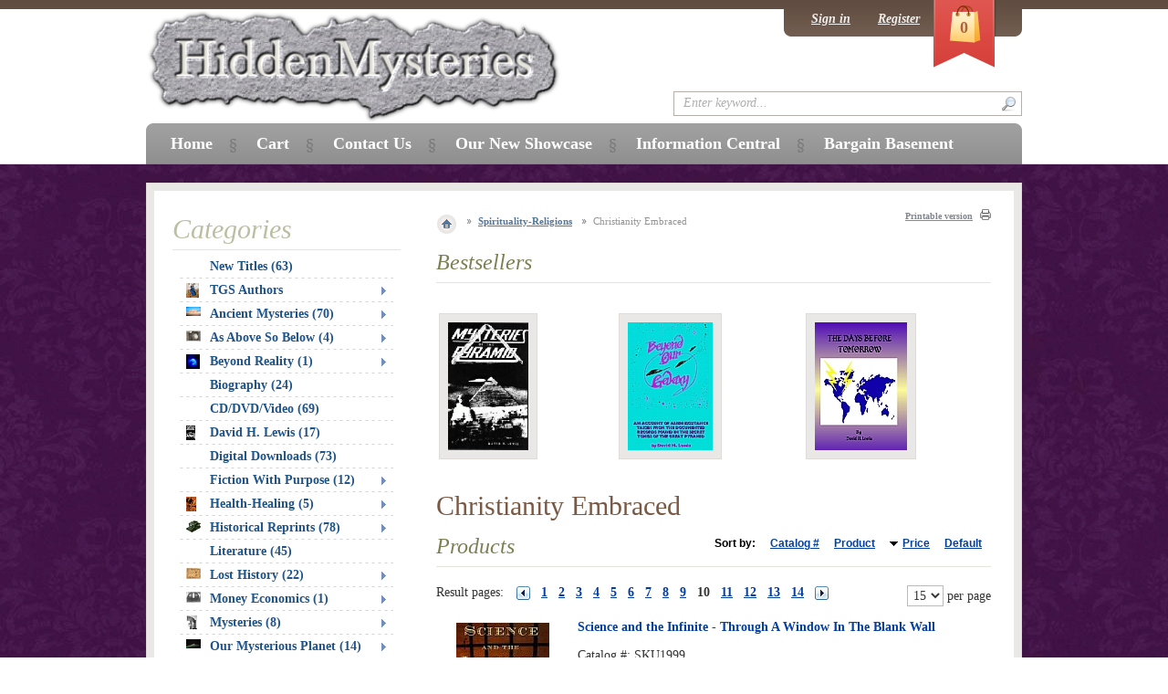

--- FILE ---
content_type: text/html; charset=UTF-8
request_url: http://www.hiddenmysteries.com/xcart/Christianity-Embraced.html?sort=price&sort_direction=1&page=10
body_size: 169839
content:
<?xml version="1.0" encoding="UTF-8"?>
<!DOCTYPE html PUBLIC "-//W3C//DTD XHTML 1.0 Transitional//EN" "http://www.w3.org/TR/xhtml1/DTD/xhtml1-transitional.dtd">

<html xmlns="http://www.w3.org/1999/xhtml" xmlns:g="http://base.google.com/ns/1.0" xmlns:og="http://ogp.me/ns#" xmlns:fb="http://ogp.me/ns/fb#">
<head>
  <title>HiddenMysteries Books</title>
  <meta http-equiv="Content-Type" content="text/html; charset=UTF-8" />
  <meta http-equiv="X-UA-Compatible" content="IE=8" />
  <meta http-equiv="Content-Script-Type" content="text/javascript" />
  <meta http-equiv="Content-Style-Type" content="text/css" />
  <meta http-equiv="Content-Language" content="en" />
  <meta name="description" content="Books and material for historians, conspiracy theorists, researchers, Biblical research, aliens, UFO, mysteries, spirituality, reprints" />
  <meta name="keywords" content="historians, conspiracy theorists, researchers, Biblical research, aliens, UFO, mysteries, spirituality, reprints" />



  


  


  








  













  







   

  







                    
                                
                                
                                
                                
                                
                                
                                
                                
                                
                                
                              
                                
                                
                                            
                                            
                                
                                
                                
                                
                                
                                
                                
                                
                                
                                
                                            
                        

  
  
      
  

<link rel="shortcut icon" type="image/png" href="http://www.hiddenmysteries.com/xcart/favicon.ico" />

  <link rel="canonical" href="http://www.hiddenmysteries.com/xcart/Christianity-Embraced.html" />
  <base href="http://www.hiddenmysteries.com/xcart/" />

  

  
      <script type="text/javascript" src="http://apis.google.com/js/plusone.js">
        {lang: 'en'}
    </script>
  
      <script type="text/javascript" id="facebook-jssdk" src="//connect.facebook.net/en_US/all.js"></script>
        
  
  

      
    
    
    
    

  


<link rel="stylesheet" type="text/css" href="http://www.hiddenmysteries.com/xcart/var/cache/_c247bea23289812a008b8a027c56637a.css" />
<script type="text/javascript" src="http://www.hiddenmysteries.com/xcart/var/cache/_cf6ad10434eed742e39310272e2f7b5a.js"></script></head>
<body class="fancycat-page-skin-icons fancycat-page-subskin-e ">
<div id="page-container">
  <div id="page-container2">
    <div id="content-container">
      <div id="content-container2">

                  <div id="fb-root"></div>
        
        <div id="center">
<div id="center-main">
    <!-- central space -->

    
              <table width="100%" cellpadding="0" cellspacing="0">
<tr>
  <td valign="top" align="left">
  <div id="location">
                        <a href="home.php" class="bread-crumb first-bread-crumb">&nbsp;</a>
                          <span></span>
                                <a href="http://www.hiddenmysteries.com/xcart/Spirituality-Religions.html" class="bread-crumb">Spirituality-Religions</a>
                          <span></span>
                                <font class="bread-crumb last-bread-crumb">Christianity Embraced</font>
                        </div>
  </td>
  <td width="130" valign="top" align="right">
    <div class="printable-bar">
    <a href="http://www.hiddenmysteries.com/xcart/Christianity-Embraced.html?printable=Y&amp;sort=price&amp;sort_direction=1&amp;page=10">Printable version</a>
  </div>
  </td>
</tr>
</table>
      
                            
      
                
      
      
      
        
    <div class="dialog">
      <div class="title">
      <h2>Bestsellers</h2>
          </div>
    <div class="content">
    


  <table cellspacing="3" class="products products-table simple-products-table width-100" summary="Products list">

    
      <tr class="highlight first last">

                  
            <td class="highlight first product-cell">
              <div class="image">
                <div class="image-wrapper">
		<div class="imgborder" style="width: 88px;" >
                <a href="http://www.hiddenmysteries.com/xcart/Mysteries-of-the-Pyramid.html" id="img_18012" rel="#img_18012_tooltip"><img src="http://www.hiddenmysteries.com/xcart/images/T/1a.jpg" width="88" height="140" alt="Mysteries of the Pyramid" /></a>
		</div>
                </div>
              </div>

                        
<span id="img_18012_tooltip" style="display:none;">
  		<b>Mysteries of the Pyramid</b><br />
		<br />
                                                                      <span class="price-value"><span class="currency">$18.95</span></span>
                                                            
</span>

            </td>

                            
            <td class="product-cell">
              <div class="image">
                <div class="image-wrapper">
		<div class="imgborder" style="width: 93px;" >
                <a href="http://www.hiddenmysteries.com/xcart/Beyond-Our-Galaxy.html" id="img_18014" rel="#img_18014_tooltip"><img src="http://www.hiddenmysteries.com/xcart/images/T/2.jpg" width="93" height="140" alt="Beyond Our Galaxy" /></a>
		</div>
                </div>
              </div>

                        
<span id="img_18014_tooltip" style="display:none;">
  		<b>Beyond Our Galaxy</b><br />
		<br />
                                                                      <span class="price-value"><span class="currency">$18.95</span></span>
                                                            
</span>

            </td>

                            
            <td class="highlight last product-cell">
              <div class="image">
                <div class="image-wrapper">
		<div class="imgborder" style="width: 101px;" >
                <a href="http://www.hiddenmysteries.com/xcart/Days-Before-Tommorrow.html" id="img_18020" rel="#img_18020_tooltip"><img src="http://www.hiddenmysteries.com/xcart/images/T/5.jpg" width="101" height="140" alt="Days Before Tommorrow" /></a>
		</div>
                </div>
              </div>

                        
<span id="img_18020_tooltip" style="display:none;">
  		<b>Days Before Tommorrow</b><br />
		<br />
                                                                      <span class="price-value"><span class="currency">$18.95</span></span>
                                                            
</span>

            </td>

                  
      </tr>

      
    
  </table>


  </div>
</div>


  
<h1>Christianity Embraced</h1>


  
  



    <div class="dialog products-dialog dialog-category-products-list list-dialog">
      <div class="title">
      <h2>Products</h2>
              <div class="sort-box">
                      
  
        
  <div class="search-sort-bar no-print">
  
    <strong class="search-sort-title">Sort by:</strong>

    
      <span class="search-sort-cell">
                  <a href="http://www.hiddenmysteries.com/xcart/Christianity-Embraced.html?page=10&amp;sort=productcode&amp;sort_direction=1" title="Sort by: Catalog #" class="search-sort-link">Catalog #</a>
              </span>

    
      <span class="search-sort-cell">
                  <a href="http://www.hiddenmysteries.com/xcart/Christianity-Embraced.html?page=10&amp;sort=title&amp;sort_direction=1" title="Sort by: Product" class="search-sort-link">Product</a>
              </span>

    
      <span class="search-sort-cell">
                  <a href="http://www.hiddenmysteries.com/xcart/Christianity-Embraced.html?page=10&amp;sort=price" title="Sort by: Price" class="search-sort-link down-direction">Price</a>
              </span>

    
      <span class="search-sort-cell">
                  <a href="http://www.hiddenmysteries.com/xcart/Christianity-Embraced.html?page=10&amp;sort_direction=1" title="Sort by: Default" class="search-sort-link">Default</a>
              </span>

    
  
  </div>

                  </div>
          </div>
    <div class="content">
    <ul class="simple-list-left width-100">
<li class="item-left">

  <div class="nav-pages">
    <!-- max_pages: 15 -->
    <span class="nav-pages-title">Result pages:</span>

    <a class="left-arrow right-delimiter" href="http://www.hiddenmysteries.com/xcart/Christianity-Embraced.html?sort=price&amp;sort_direction=1&amp;page=9"><img src="/xcart/skin/common_files/images/spacer.gif" alt="Previous page" /></a><a class="nav-page right-delimiter" href="http://www.hiddenmysteries.com/xcart/Christianity-Embraced.html?sort=price&amp;sort_direction=1" title="Page #1">1</a><a class="nav-page right-delimiter" href="http://www.hiddenmysteries.com/xcart/Christianity-Embraced.html?sort=price&amp;sort_direction=1&amp;page=2" title="Page #2">2</a><a class="nav-page right-delimiter" href="http://www.hiddenmysteries.com/xcart/Christianity-Embraced.html?sort=price&amp;sort_direction=1&amp;page=3" title="Page #3">3</a><a class="nav-page right-delimiter" href="http://www.hiddenmysteries.com/xcart/Christianity-Embraced.html?sort=price&amp;sort_direction=1&amp;page=4" title="Page #4">4</a><a class="nav-page right-delimiter" href="http://www.hiddenmysteries.com/xcart/Christianity-Embraced.html?sort=price&amp;sort_direction=1&amp;page=5" title="Page #5">5</a><a class="nav-page right-delimiter" href="http://www.hiddenmysteries.com/xcart/Christianity-Embraced.html?sort=price&amp;sort_direction=1&amp;page=6" title="Page #6">6</a><a class="nav-page right-delimiter" href="http://www.hiddenmysteries.com/xcart/Christianity-Embraced.html?sort=price&amp;sort_direction=1&amp;page=7" title="Page #7">7</a><a class="nav-page right-delimiter" href="http://www.hiddenmysteries.com/xcart/Christianity-Embraced.html?sort=price&amp;sort_direction=1&amp;page=8" title="Page #8">8</a><a class="nav-page right-delimiter" href="http://www.hiddenmysteries.com/xcart/Christianity-Embraced.html?sort=price&amp;sort_direction=1&amp;page=9" title="Page #9">9</a><span class="current-page right-delimiter" title="Current page: #10">10</span><a class="nav-page right-delimiter" href="http://www.hiddenmysteries.com/xcart/Christianity-Embraced.html?sort=price&amp;sort_direction=1&amp;page=11" title="Page #11">11</a><a class="nav-page right-delimiter" href="http://www.hiddenmysteries.com/xcart/Christianity-Embraced.html?sort=price&amp;sort_direction=1&amp;page=12" title="Page #12">12</a><a class="nav-page right-delimiter" href="http://www.hiddenmysteries.com/xcart/Christianity-Embraced.html?sort=price&amp;sort_direction=1&amp;page=13" title="Page #13">13</a><a class="nav-page right-delimiter" href="http://www.hiddenmysteries.com/xcart/Christianity-Embraced.html?sort=price&amp;sort_direction=1&amp;page=14" title="Page #14">14</a><a class="right-arrow" href="http://www.hiddenmysteries.com/xcart/Christianity-Embraced.html?sort=price&amp;sort_direction=1&amp;page=11"><img src="/xcart/skin/common_files/images/spacer.gif" alt="Next page" /></a>

  </div>
</li>
<li class="item-right">
<span class="per-page-selector"><select onchange="javascript:window.location='http://www.hiddenmysteries.com/xcart/Christianity-Embraced.html?sort=price&amp;sort_direction=1&amp;objects_per_page=' + this.value;"><option value="" selected="selected"></option><option value="5">5</option><option value="10">10</option><option value="15" selected="selected">15</option><option value="20">20</option><option value="25">25</option><option value="30">30</option><option value="35">35</option><option value="40">40</option><option value="45">45</option><option value="50">50</option></select>&nbsp;per page</span></li>
</ul>
<div class="clearing"></div>
          



  
  
  
  
    <div class="products products-list">
  
<script type="text/javascript">
//<![CDATA[
products_data[19059] = {};
//]]>
</script>

                    
    <div class="highlight first item">

      <div class="image" style="width: 125px;">
                <a href="http://www.hiddenmysteries.com/xcart/Science-and-the-Infinite-Through-A-Window-In-The-Blank-Wall.html"><img src="http://www.hiddenmysteries.com/xcart/images/T/1999.jpg" width="102" height="140" alt="Science and the Infinite - Through A Window In The Blank Wall" /></a>
        
                <a href="http://www.hiddenmysteries.com/xcart/Science-and-the-Infinite-Through-A-Window-In-The-Blank-Wall.html" class="see-details">See details</a>

                          
      </div>
      <div class="details" style="margin-left: 125px;">

        <a href="http://www.hiddenmysteries.com/xcart/Science-and-the-Infinite-Through-A-Window-In-The-Blank-Wall.html" class="product-title">Science and the Infinite - Through A Window In The Blank Wall</a>

        
        
                  <div class="sku">Catalog #: <span class="sku-value">SKU1999</span></div>
        
        <div class="descr"><p align=justify>The study of ancient and modern philosophic theories is useful as showing how impossible it is, for even the greatest thinkers of any age, to grasp the Absolute with our understanding or to measure the Infinite with our finite units. The propounders of all these theories seem to me to be, without exception, looking in the wrong direction for the "Reality of Being"; they are all arguing from the standpoint of "Intellectualism" in a similar manner to that of the "Theologians"</p></div>

        
	<div class="bottom-line"></div>

        
          
            
              <div class="price-row">
                <span class="price-value"><span class="currency">$14.95</span></span>
                <span class="market-price"></span>
              </div>

              
                              <div class="taxes">
                  
  
    
  
                </div>
              
            
            
          
                                    <div class="buy-now">

<script type="text/javascript">
//<![CDATA[
products_data[19059].quantity = 5;
products_data[19059].min_quantity = 1;
//]]>
</script>

    
    <form name="orderform_19059_1217877131_" method="post" action="cart.php" onsubmit="javascript: return check_quantity(19059, '') &amp;&amp; !ajax.widgets.add2cart(this);">
      <input type="hidden" name="mode" value="add" />
      <input type="hidden" name="productid" value="19059" />
      <input type="hidden" name="cat" value="396" />
      <input type="hidden" name="page" value="10" />
      <input type="hidden" name="is_featured_product" value="" />

      
  
  
    
      
        <div class="quantity">
          <span class="quantity-title">Quantity</span>

                      
            
             <select name="amount">
                                <option value="1">1</option>
                                <option value="2">2</option>
                                <option value="3">3</option>
                                <option value="4">4</option>
                                <option value="5">5</option>
                                <option value="6">6</option>
                                <option value="7">7</option>
                                <option value="8">8</option>
                                <option value="9">9</option>
                                <option value="10">10</option>
                                <option value="11">11</option>
                                <option value="12">12</option>
                                <option value="13">13</option>
                                <option value="14">14</option>
                                <option value="15">15</option>
                                <option value="16">16</option>
                                <option value="17">17</option>
                                <option value="18">18</option>
                                <option value="19">19</option>
                                <option value="20">20</option>
                                <option value="21">21</option>
                                <option value="22">22</option>
                                <option value="23">23</option>
                                <option value="24">24</option>
                                <option value="25">25</option>
                                <option value="26">26</option>
                                <option value="27">27</option>
                                <option value="28">28</option>
                                <option value="29">29</option>
                                <option value="30">30</option>
                                <option value="31">31</option>
                                <option value="32">32</option>
                                <option value="33">33</option>
                                <option value="34">34</option>
                                <option value="35">35</option>
                                <option value="36">36</option>
                                <option value="37">37</option>
                                <option value="38">38</option>
                                <option value="39">39</option>
                                <option value="40">40</option>
                                <option value="41">41</option>
                                <option value="42">42</option>
                                <option value="43">43</option>
                                <option value="44">44</option>
                                <option value="45">45</option>
                                <option value="46">46</option>
                                <option value="47">47</option>
                                <option value="48">48</option>
                                <option value="49">49</option>
                                <option value="50">50</option>
                            </select>

            
          
        </div>

      
    
    
      
        <div class="buttons-row">
          
  
    


  <button class="button main-button add-to-cart-button" type="submit" title="Buy Now">
  <span class="button-right"><span class="button-left">Buy Now</span></span>
  </button>

                      <div class="button-separator"></div>
            
    
                  
  

  <button class="button" type="button" title="Add to wish list" onclick="javascript: submitForm(document.orderform_19059_1217877131_, 'add2wl'); return false;">
  <span class="button-right"><span class="button-left">Add to wish list</span></span>
  </button>

                  </div>
        <div class="clearing"></div>

      
    
    
  
      </form>
  
    <div class="list-soc-buttons">
    
  </div>
  
</div>
                      
        
      </div>

      <div class="clearing"></div>
    </div>

  
<script type="text/javascript">
//<![CDATA[
products_data[19773] = {};
//]]>
</script>

                    
    <div class="item">

      <div class="image" style="width: 125px;">
                <a href="http://www.hiddenmysteries.com/xcart/Secret-of-Swedenborg.html"><img src="http://www.hiddenmysteries.com/xcart/images/T/2743.jpg" width="112" height="140" alt="Secret of Swedenborg" /></a>
        
                <a href="http://www.hiddenmysteries.com/xcart/Secret-of-Swedenborg.html" class="see-details">See details</a>

                          
      </div>
      <div class="details" style="margin-left: 125px;">

        <a href="http://www.hiddenmysteries.com/xcart/Secret-of-Swedenborg.html" class="product-title">Secret of Swedenborg</a>

        
        
                  <div class="sku">Catalog #: <span class="sku-value">SKU2743</span></div>
        
        <div class="descr"><p align=justify>Swedenborg, a mystic Christian, views the religion of Christ with a more encompassing view of life and nature than fundamentalist illiteracy.  His studies and views still confound scholars and theologians.</p></div>

        
	<div class="bottom-line"></div>

        
          
            
              <div class="price-row">
                <span class="price-value"><span class="currency">$14.95</span></span>
                <span class="market-price"></span>
              </div>

              
                              <div class="taxes">
                  
  
    
  
                </div>
              
            
            
          
                                    <div class="buy-now">

<script type="text/javascript">
//<![CDATA[
products_data[19773].quantity = 5;
products_data[19773].min_quantity = 1;
//]]>
</script>

    
    <form name="orderform_19773_1259860565_" method="post" action="cart.php" onsubmit="javascript: return check_quantity(19773, '') &amp;&amp; !ajax.widgets.add2cart(this);">
      <input type="hidden" name="mode" value="add" />
      <input type="hidden" name="productid" value="19773" />
      <input type="hidden" name="cat" value="396" />
      <input type="hidden" name="page" value="10" />
      <input type="hidden" name="is_featured_product" value="" />

      
  
  
    
      
        <div class="quantity">
          <span class="quantity-title">Quantity</span>

                      
            
             <select name="amount">
                                <option value="1">1</option>
                                <option value="2">2</option>
                                <option value="3">3</option>
                                <option value="4">4</option>
                                <option value="5">5</option>
                                <option value="6">6</option>
                                <option value="7">7</option>
                                <option value="8">8</option>
                                <option value="9">9</option>
                                <option value="10">10</option>
                                <option value="11">11</option>
                                <option value="12">12</option>
                                <option value="13">13</option>
                                <option value="14">14</option>
                                <option value="15">15</option>
                                <option value="16">16</option>
                                <option value="17">17</option>
                                <option value="18">18</option>
                                <option value="19">19</option>
                                <option value="20">20</option>
                                <option value="21">21</option>
                                <option value="22">22</option>
                                <option value="23">23</option>
                                <option value="24">24</option>
                                <option value="25">25</option>
                                <option value="26">26</option>
                                <option value="27">27</option>
                                <option value="28">28</option>
                                <option value="29">29</option>
                                <option value="30">30</option>
                                <option value="31">31</option>
                                <option value="32">32</option>
                                <option value="33">33</option>
                                <option value="34">34</option>
                                <option value="35">35</option>
                                <option value="36">36</option>
                                <option value="37">37</option>
                                <option value="38">38</option>
                                <option value="39">39</option>
                                <option value="40">40</option>
                                <option value="41">41</option>
                                <option value="42">42</option>
                                <option value="43">43</option>
                                <option value="44">44</option>
                                <option value="45">45</option>
                                <option value="46">46</option>
                                <option value="47">47</option>
                                <option value="48">48</option>
                                <option value="49">49</option>
                                <option value="50">50</option>
                            </select>

            
          
        </div>

      
    
    
      
        <div class="buttons-row">
          
  
    


  <button class="button main-button add-to-cart-button" type="submit" title="Buy Now">
  <span class="button-right"><span class="button-left">Buy Now</span></span>
  </button>

                      <div class="button-separator"></div>
            
    
                  
  

  <button class="button" type="button" title="Add to wish list" onclick="javascript: submitForm(document.orderform_19773_1259860565_, 'add2wl'); return false;">
  <span class="button-right"><span class="button-left">Add to wish list</span></span>
  </button>

                  </div>
        <div class="clearing"></div>

      
    
    
  
      </form>
  
    <div class="list-soc-buttons">
    
  </div>
  
</div>
                      
        
      </div>

      <div class="clearing"></div>
    </div>

  
<script type="text/javascript">
//<![CDATA[
products_data[19921] = {};
//]]>
</script>

                    
    <div class="highlight item">

      <div class="image" style="width: 125px;">
                <a href="http://www.hiddenmysteries.com/xcart/Swedenborg-Perpetual-Calendar-A.html"><img src="http://www.hiddenmysteries.com/xcart/images/T/2887.jpg" width="89" height="140" alt="Swedenborg Perpetual Calendar, A" /></a>
        
                <a href="http://www.hiddenmysteries.com/xcart/Swedenborg-Perpetual-Calendar-A.html" class="see-details">See details</a>

                          
      </div>
      <div class="details" style="margin-left: 125px;">

        <a href="http://www.hiddenmysteries.com/xcart/Swedenborg-Perpetual-Calendar-A.html" class="product-title">Swedenborg Perpetual Calendar, A</a>

        
        
                  <div class="sku">Catalog #: <span class="sku-value">SKU2887</span></div>
        
        <div class="descr"><p align=justify>A thought for each day of the year from the mystic Christian, Emanuel Swedenborg. Breathe in the deeper, mystical meanings of the religion of Christians. </p></div>

        
	<div class="bottom-line"></div>

        
          
            
              <div class="price-row">
                <span class="price-value"><span class="currency">$14.95</span></span>
                <span class="market-price"></span>
              </div>

              
                              <div class="taxes">
                  
  
    
  
                </div>
              
            
            
          
                                    <div class="buy-now">

<script type="text/javascript">
//<![CDATA[
products_data[19921].quantity = 5;
products_data[19921].min_quantity = 1;
//]]>
</script>

    
    <form name="orderform_19921_1274593297_" method="post" action="cart.php" onsubmit="javascript: return check_quantity(19921, '') &amp;&amp; !ajax.widgets.add2cart(this);">
      <input type="hidden" name="mode" value="add" />
      <input type="hidden" name="productid" value="19921" />
      <input type="hidden" name="cat" value="396" />
      <input type="hidden" name="page" value="10" />
      <input type="hidden" name="is_featured_product" value="" />

      
  
  
    
      
        <div class="quantity">
          <span class="quantity-title">Quantity</span>

                      
            
             <select name="amount">
                                <option value="1">1</option>
                                <option value="2">2</option>
                                <option value="3">3</option>
                                <option value="4">4</option>
                                <option value="5">5</option>
                                <option value="6">6</option>
                                <option value="7">7</option>
                                <option value="8">8</option>
                                <option value="9">9</option>
                                <option value="10">10</option>
                                <option value="11">11</option>
                                <option value="12">12</option>
                                <option value="13">13</option>
                                <option value="14">14</option>
                                <option value="15">15</option>
                                <option value="16">16</option>
                                <option value="17">17</option>
                                <option value="18">18</option>
                                <option value="19">19</option>
                                <option value="20">20</option>
                                <option value="21">21</option>
                                <option value="22">22</option>
                                <option value="23">23</option>
                                <option value="24">24</option>
                                <option value="25">25</option>
                                <option value="26">26</option>
                                <option value="27">27</option>
                                <option value="28">28</option>
                                <option value="29">29</option>
                                <option value="30">30</option>
                                <option value="31">31</option>
                                <option value="32">32</option>
                                <option value="33">33</option>
                                <option value="34">34</option>
                                <option value="35">35</option>
                                <option value="36">36</option>
                                <option value="37">37</option>
                                <option value="38">38</option>
                                <option value="39">39</option>
                                <option value="40">40</option>
                                <option value="41">41</option>
                                <option value="42">42</option>
                                <option value="43">43</option>
                                <option value="44">44</option>
                                <option value="45">45</option>
                                <option value="46">46</option>
                                <option value="47">47</option>
                                <option value="48">48</option>
                                <option value="49">49</option>
                                <option value="50">50</option>
                            </select>

            
          
        </div>

      
    
    
      
        <div class="buttons-row">
          
  
    


  <button class="button main-button add-to-cart-button" type="submit" title="Buy Now">
  <span class="button-right"><span class="button-left">Buy Now</span></span>
  </button>

                      <div class="button-separator"></div>
            
    
                  
  

  <button class="button" type="button" title="Add to wish list" onclick="javascript: submitForm(document.orderform_19921_1274593297_, 'add2wl'); return false;">
  <span class="button-right"><span class="button-left">Add to wish list</span></span>
  </button>

                  </div>
        <div class="clearing"></div>

      
    
    
  
      </form>
  
    <div class="list-soc-buttons">
    
  </div>
  
</div>
                      
        
      </div>

      <div class="clearing"></div>
    </div>

  
<script type="text/javascript">
//<![CDATA[
products_data[19392] = {};
//]]>
</script>

                    
    <div class="item">

      <div class="image" style="width: 125px;">
                <a href="http://www.hiddenmysteries.com/xcart/A-Hebrew-Deluge-Story-in-Cuneiform.html"><img src="http://www.hiddenmysteries.com/xcart/images/T/2415.jpg" width="102" height="140" alt="A Hebrew Deluge Story in Cuneiform" /></a>
        
                <a href="http://www.hiddenmysteries.com/xcart/A-Hebrew-Deluge-Story-in-Cuneiform.html" class="see-details">See details</a>

                          
      </div>
      <div class="details" style="margin-left: 125px;">

        <a href="http://www.hiddenmysteries.com/xcart/A-Hebrew-Deluge-Story-in-Cuneiform.html" class="product-title">A Hebrew Deluge Story in Cuneiform</a>

        
        
                  <div class="sku">Catalog #: <span class="sku-value">SKU2415</span></div>
        
        <div class="descr"><p align=justify>The Great Flood holds mankind's awe at the sheer devastation that a flood could bring on civilization.  Here's yet another version found in libraries, once buried, now recovered.</p></div>

        
	<div class="bottom-line"></div>

        
          
            
              <div class="price-row">
                <span class="price-value"><span class="currency">$13.95</span></span>
                <span class="market-price"></span>
              </div>

              
                              <div class="taxes">
                  
  
    
  
                </div>
              
            
            
          
                                    <div class="buy-now">

<script type="text/javascript">
//<![CDATA[
products_data[19392].quantity = 5;
products_data[19392].min_quantity = 1;
//]]>
</script>

    
    <form name="orderform_19392_1245892147_" method="post" action="cart.php" onsubmit="javascript: return check_quantity(19392, '') &amp;&amp; !ajax.widgets.add2cart(this);">
      <input type="hidden" name="mode" value="add" />
      <input type="hidden" name="productid" value="19392" />
      <input type="hidden" name="cat" value="396" />
      <input type="hidden" name="page" value="10" />
      <input type="hidden" name="is_featured_product" value="" />

      
  
  
    
      
        <div class="quantity">
          <span class="quantity-title">Quantity</span>

                      
            
             <select name="amount">
                                <option value="1">1</option>
                                <option value="2">2</option>
                                <option value="3">3</option>
                                <option value="4">4</option>
                                <option value="5">5</option>
                                <option value="6">6</option>
                                <option value="7">7</option>
                                <option value="8">8</option>
                                <option value="9">9</option>
                                <option value="10">10</option>
                                <option value="11">11</option>
                                <option value="12">12</option>
                                <option value="13">13</option>
                                <option value="14">14</option>
                                <option value="15">15</option>
                                <option value="16">16</option>
                                <option value="17">17</option>
                                <option value="18">18</option>
                                <option value="19">19</option>
                                <option value="20">20</option>
                                <option value="21">21</option>
                                <option value="22">22</option>
                                <option value="23">23</option>
                                <option value="24">24</option>
                                <option value="25">25</option>
                                <option value="26">26</option>
                                <option value="27">27</option>
                                <option value="28">28</option>
                                <option value="29">29</option>
                                <option value="30">30</option>
                                <option value="31">31</option>
                                <option value="32">32</option>
                                <option value="33">33</option>
                                <option value="34">34</option>
                                <option value="35">35</option>
                                <option value="36">36</option>
                                <option value="37">37</option>
                                <option value="38">38</option>
                                <option value="39">39</option>
                                <option value="40">40</option>
                                <option value="41">41</option>
                                <option value="42">42</option>
                                <option value="43">43</option>
                                <option value="44">44</option>
                                <option value="45">45</option>
                                <option value="46">46</option>
                                <option value="47">47</option>
                                <option value="48">48</option>
                                <option value="49">49</option>
                                <option value="50">50</option>
                            </select>

            
          
        </div>

      
    
    
      
        <div class="buttons-row">
          
  
    


  <button class="button main-button add-to-cart-button" type="submit" title="Buy Now">
  <span class="button-right"><span class="button-left">Buy Now</span></span>
  </button>

                      <div class="button-separator"></div>
            
    
                  
  

  <button class="button" type="button" title="Add to wish list" onclick="javascript: submitForm(document.orderform_19392_1245892147_, 'add2wl'); return false;">
  <span class="button-right"><span class="button-left">Add to wish list</span></span>
  </button>

                  </div>
        <div class="clearing"></div>

      
    
    
  
      </form>
  
    <div class="list-soc-buttons">
    
  </div>
  
</div>
                      
        
      </div>

      <div class="clearing"></div>
    </div>

  
<script type="text/javascript">
//<![CDATA[
products_data[20045] = {};
//]]>
</script>

                    
    <div class="highlight item">

      <div class="image" style="width: 125px;">
                <a href="http://www.hiddenmysteries.com/xcart/Cell-of-Self-Knowledge-Seven-Early-English-Mystical-Treatises.html"><img src="http://www.hiddenmysteries.com/xcart/images/T/3024.jpg" width="110" height="140" alt="Cell of Self-Knowledge - Seven Early English Mystical Treatises" /></a>
        
                <a href="http://www.hiddenmysteries.com/xcart/Cell-of-Self-Knowledge-Seven-Early-English-Mystical-Treatises.html" class="see-details">See details</a>

                          
      </div>
      <div class="details" style="margin-left: 125px;">

        <a href="http://www.hiddenmysteries.com/xcart/Cell-of-Self-Knowledge-Seven-Early-English-Mystical-Treatises.html" class="product-title">Cell of Self-Knowledge - Seven Early English Mystical Treatises</a>

        
        
                  <div class="sku">Catalog #: <span class="sku-value">SKU3024</span></div>
        
        <div class="descr"><p align=justify>The seven tracts or treatises before us were published in 1521 in a little quarto volume: "Imprynted at London in Poules chyrchyarde at the sygne of the Trynyte, by Henry Pepwell. In the yere of our lorde God, M.CCCCC.XXI., the xvi. daye of Nouembre." </p></div>

        
	<div class="bottom-line"></div>

        
          
            
              <div class="price-row">
                <span class="price-value"><span class="currency">$13.95</span></span>
                <span class="market-price"></span>
              </div>

              
                              <div class="taxes">
                  
  
    
  
                </div>
              
            
            
          
                                    <div class="buy-now">

<script type="text/javascript">
//<![CDATA[
products_data[20045].quantity = 5;
products_data[20045].min_quantity = 1;
//]]>
</script>

    
    <form name="orderform_20045_1288112970_" method="post" action="cart.php" onsubmit="javascript: return check_quantity(20045, '') &amp;&amp; !ajax.widgets.add2cart(this);">
      <input type="hidden" name="mode" value="add" />
      <input type="hidden" name="productid" value="20045" />
      <input type="hidden" name="cat" value="396" />
      <input type="hidden" name="page" value="10" />
      <input type="hidden" name="is_featured_product" value="" />

      
  
  
    
      
        <div class="quantity">
          <span class="quantity-title">Quantity</span>

                      
            
             <select name="amount">
                                <option value="1">1</option>
                                <option value="2">2</option>
                                <option value="3">3</option>
                                <option value="4">4</option>
                                <option value="5">5</option>
                                <option value="6">6</option>
                                <option value="7">7</option>
                                <option value="8">8</option>
                                <option value="9">9</option>
                                <option value="10">10</option>
                                <option value="11">11</option>
                                <option value="12">12</option>
                                <option value="13">13</option>
                                <option value="14">14</option>
                                <option value="15">15</option>
                                <option value="16">16</option>
                                <option value="17">17</option>
                                <option value="18">18</option>
                                <option value="19">19</option>
                                <option value="20">20</option>
                                <option value="21">21</option>
                                <option value="22">22</option>
                                <option value="23">23</option>
                                <option value="24">24</option>
                                <option value="25">25</option>
                                <option value="26">26</option>
                                <option value="27">27</option>
                                <option value="28">28</option>
                                <option value="29">29</option>
                                <option value="30">30</option>
                                <option value="31">31</option>
                                <option value="32">32</option>
                                <option value="33">33</option>
                                <option value="34">34</option>
                                <option value="35">35</option>
                                <option value="36">36</option>
                                <option value="37">37</option>
                                <option value="38">38</option>
                                <option value="39">39</option>
                                <option value="40">40</option>
                                <option value="41">41</option>
                                <option value="42">42</option>
                                <option value="43">43</option>
                                <option value="44">44</option>
                                <option value="45">45</option>
                                <option value="46">46</option>
                                <option value="47">47</option>
                                <option value="48">48</option>
                                <option value="49">49</option>
                                <option value="50">50</option>
                            </select>

            
          
        </div>

      
    
    
      
        <div class="buttons-row">
          
  
    


  <button class="button main-button add-to-cart-button" type="submit" title="Buy Now">
  <span class="button-right"><span class="button-left">Buy Now</span></span>
  </button>

                      <div class="button-separator"></div>
            
    
                  
  

  <button class="button" type="button" title="Add to wish list" onclick="javascript: submitForm(document.orderform_20045_1288112970_, 'add2wl'); return false;">
  <span class="button-right"><span class="button-left">Add to wish list</span></span>
  </button>

                  </div>
        <div class="clearing"></div>

      
    
    
  
      </form>
  
    <div class="list-soc-buttons">
    
  </div>
  
</div>
                      
        
      </div>

      <div class="clearing"></div>
    </div>

  
<script type="text/javascript">
//<![CDATA[
products_data[20078] = {};
//]]>
</script>

                    
    <div class="item">

      <div class="image" style="width: 125px;">
                <a href="http://www.hiddenmysteries.com/xcart/Four-Tables-of-Divine-Revelation.html"><img src="http://www.hiddenmysteries.com/xcart/images/T/3054.jpg" width="111" height="140" alt="Four Tables of Divine Revelation" /></a>
        
                <a href="http://www.hiddenmysteries.com/xcart/Four-Tables-of-Divine-Revelation.html" class="see-details">See details</a>

                          
      </div>
      <div class="details" style="margin-left: 125px;">

        <a href="http://www.hiddenmysteries.com/xcart/Four-Tables-of-Divine-Revelation.html" class="product-title">Four Tables of Divine Revelation</a>

        
        
                  <div class="sku">Catalog #: <span class="sku-value">SKU3054</span></div>
        
        <div class="descr"><p align=justify>HOW sad an Account have they to give, whose Throats, like open Sepulchres, blast with their Breath (as far as their Venom reaches) the most eminent Gifts of God in Men that bear his Image? Of which did they know the Danger, it could not but make them tremble, to consider how their poisoned Arrows will return and stick in their own Souls : Yet some have not feared maliciously to defame this deep illuminated Man of God. A Man, whose Writings manifestly appear to have been the Dictates of God's Spirit. And the Will of God was made the Rule of his Life, resigning himself to the divine Will, to will and work nothing but according to the Will of God. </p></div>

        
	<div class="bottom-line"></div>

        
          
            
              <div class="price-row">
                <span class="price-value"><span class="currency">$13.95</span></span>
                <span class="market-price"></span>
              </div>

              
                              <div class="taxes">
                  
  
    
  
                </div>
              
            
            
          
                                    <div class="buy-now">

<script type="text/javascript">
//<![CDATA[
products_data[20078].quantity = 5;
products_data[20078].min_quantity = 1;
//]]>
</script>

    
    <form name="orderform_20078_1288197822_" method="post" action="cart.php" onsubmit="javascript: return check_quantity(20078, '') &amp;&amp; !ajax.widgets.add2cart(this);">
      <input type="hidden" name="mode" value="add" />
      <input type="hidden" name="productid" value="20078" />
      <input type="hidden" name="cat" value="396" />
      <input type="hidden" name="page" value="10" />
      <input type="hidden" name="is_featured_product" value="" />

      
  
  
    
      
        <div class="quantity">
          <span class="quantity-title">Quantity</span>

                      
            
             <select name="amount">
                                <option value="1">1</option>
                                <option value="2">2</option>
                                <option value="3">3</option>
                                <option value="4">4</option>
                                <option value="5">5</option>
                                <option value="6">6</option>
                                <option value="7">7</option>
                                <option value="8">8</option>
                                <option value="9">9</option>
                                <option value="10">10</option>
                                <option value="11">11</option>
                                <option value="12">12</option>
                                <option value="13">13</option>
                                <option value="14">14</option>
                                <option value="15">15</option>
                                <option value="16">16</option>
                                <option value="17">17</option>
                                <option value="18">18</option>
                                <option value="19">19</option>
                                <option value="20">20</option>
                                <option value="21">21</option>
                                <option value="22">22</option>
                                <option value="23">23</option>
                                <option value="24">24</option>
                                <option value="25">25</option>
                                <option value="26">26</option>
                                <option value="27">27</option>
                                <option value="28">28</option>
                                <option value="29">29</option>
                                <option value="30">30</option>
                                <option value="31">31</option>
                                <option value="32">32</option>
                                <option value="33">33</option>
                                <option value="34">34</option>
                                <option value="35">35</option>
                                <option value="36">36</option>
                                <option value="37">37</option>
                                <option value="38">38</option>
                                <option value="39">39</option>
                                <option value="40">40</option>
                                <option value="41">41</option>
                                <option value="42">42</option>
                                <option value="43">43</option>
                                <option value="44">44</option>
                                <option value="45">45</option>
                                <option value="46">46</option>
                                <option value="47">47</option>
                                <option value="48">48</option>
                                <option value="49">49</option>
                                <option value="50">50</option>
                            </select>

            
          
        </div>

      
    
    
      
        <div class="buttons-row">
          
  
    


  <button class="button main-button add-to-cart-button" type="submit" title="Buy Now">
  <span class="button-right"><span class="button-left">Buy Now</span></span>
  </button>

                      <div class="button-separator"></div>
            
    
                  
  

  <button class="button" type="button" title="Add to wish list" onclick="javascript: submitForm(document.orderform_20078_1288197822_, 'add2wl'); return false;">
  <span class="button-right"><span class="button-left">Add to wish list</span></span>
  </button>

                  </div>
        <div class="clearing"></div>

      
    
    
  
      </form>
  
    <div class="list-soc-buttons">
    
  </div>
  
</div>
                      
        
      </div>

      <div class="clearing"></div>
    </div>

  
<script type="text/javascript">
//<![CDATA[
products_data[19500] = {};
//]]>
</script>

                    
    <div class="highlight item">

      <div class="image" style="width: 125px;">
                <a href="http://www.hiddenmysteries.com/xcart/Secret-Societies-Character-and-Claims.html"><img src="http://www.hiddenmysteries.com/xcart/images/T/2472.jpg" width="116" height="140" alt="Secret Societies: Character and Claims" /></a>
        
                <a href="http://www.hiddenmysteries.com/xcart/Secret-Societies-Character-and-Claims.html" class="see-details">See details</a>

                          
      </div>
      <div class="details" style="margin-left: 125px;">

        <a href="http://www.hiddenmysteries.com/xcart/Secret-Societies-Character-and-Claims.html" class="product-title">Secret Societies: Character and Claims</a>

        
        
                  <div class="sku">Catalog #: <span class="sku-value">SKU2472</span></div>
        
        <div class="descr"><p align=justify>A look at secret societies, their history, their claims, their motives, and  from a Biblical viewpoint.</p></div>

        
	<div class="bottom-line"></div>

        
          
            
              <div class="price-row">
                <span class="price-value"><span class="currency">$13.95</span></span>
                <span class="market-price"></span>
              </div>

              
                              <div class="taxes">
                  
  
    
  
                </div>
              
            
            
          
                                    <div class="buy-now">

<script type="text/javascript">
//<![CDATA[
products_data[19500].quantity = 5;
products_data[19500].min_quantity = 1;
//]]>
</script>

    
    <form name="orderform_19500_1248889056_" method="post" action="cart.php" onsubmit="javascript: return check_quantity(19500, '') &amp;&amp; !ajax.widgets.add2cart(this);">
      <input type="hidden" name="mode" value="add" />
      <input type="hidden" name="productid" value="19500" />
      <input type="hidden" name="cat" value="396" />
      <input type="hidden" name="page" value="10" />
      <input type="hidden" name="is_featured_product" value="" />

      
  
  
    
      
        <div class="quantity">
          <span class="quantity-title">Quantity</span>

                      
            
             <select name="amount">
                                <option value="1">1</option>
                                <option value="2">2</option>
                                <option value="3">3</option>
                                <option value="4">4</option>
                                <option value="5">5</option>
                                <option value="6">6</option>
                                <option value="7">7</option>
                                <option value="8">8</option>
                                <option value="9">9</option>
                                <option value="10">10</option>
                                <option value="11">11</option>
                                <option value="12">12</option>
                                <option value="13">13</option>
                                <option value="14">14</option>
                                <option value="15">15</option>
                                <option value="16">16</option>
                                <option value="17">17</option>
                                <option value="18">18</option>
                                <option value="19">19</option>
                                <option value="20">20</option>
                                <option value="21">21</option>
                                <option value="22">22</option>
                                <option value="23">23</option>
                                <option value="24">24</option>
                                <option value="25">25</option>
                                <option value="26">26</option>
                                <option value="27">27</option>
                                <option value="28">28</option>
                                <option value="29">29</option>
                                <option value="30">30</option>
                                <option value="31">31</option>
                                <option value="32">32</option>
                                <option value="33">33</option>
                                <option value="34">34</option>
                                <option value="35">35</option>
                                <option value="36">36</option>
                                <option value="37">37</option>
                                <option value="38">38</option>
                                <option value="39">39</option>
                                <option value="40">40</option>
                                <option value="41">41</option>
                                <option value="42">42</option>
                                <option value="43">43</option>
                                <option value="44">44</option>
                                <option value="45">45</option>
                                <option value="46">46</option>
                                <option value="47">47</option>
                                <option value="48">48</option>
                                <option value="49">49</option>
                                <option value="50">50</option>
                            </select>

            
          
        </div>

      
    
    
      
        <div class="buttons-row">
          
  
    


  <button class="button main-button add-to-cart-button" type="submit" title="Buy Now">
  <span class="button-right"><span class="button-left">Buy Now</span></span>
  </button>

                      <div class="button-separator"></div>
            
    
                  
  

  <button class="button" type="button" title="Add to wish list" onclick="javascript: submitForm(document.orderform_19500_1248889056_, 'add2wl'); return false;">
  <span class="button-right"><span class="button-left">Add to wish list</span></span>
  </button>

                  </div>
        <div class="clearing"></div>

      
    
    
  
      </form>
  
    <div class="list-soc-buttons">
    
  </div>
  
</div>
                      
        
      </div>

      <div class="clearing"></div>
    </div>

  
<script type="text/javascript">
//<![CDATA[
products_data[20167] = {};
//]]>
</script>

                    
    <div class="item">

      <div class="image" style="width: 125px;">
                <a href="http://www.hiddenmysteries.com/xcart/Six-Theosophic-Points.html"><img src="http://www.hiddenmysteries.com/xcart/images/T/3147.jpg" width="87" height="140" alt="Six Theosophic Points" /></a>
        
                <a href="http://www.hiddenmysteries.com/xcart/Six-Theosophic-Points.html" class="see-details">See details</a>

                          
      </div>
      <div class="details" style="margin-left: 125px;">

        <a href="http://www.hiddenmysteries.com/xcart/Six-Theosophic-Points.html" class="product-title">Six Theosophic Points</a>

        
        
                  <div class="sku">Catalog #: <span class="sku-value">SKU3147</span></div>
        
        <div class="descr"><p align=justify>An Open Gate of all the Secrets of Life Wherein the Causes of all Beings Become Known; Six Mystical Points</p></div>

        
	<div class="bottom-line"></div>

        
          
            
              <div class="price-row">
                <span class="price-value"><span class="currency">$13.95</span></span>
                <span class="market-price"></span>
              </div>

              
                              <div class="taxes">
                  
  
    
  
                </div>
              
            
            
          
                                    <div class="buy-now">

<script type="text/javascript">
//<![CDATA[
products_data[20167].quantity = 5;
products_data[20167].min_quantity = 1;
//]]>
</script>

    
    <form name="orderform_20167_1288451301_" method="post" action="cart.php" onsubmit="javascript: return check_quantity(20167, '') &amp;&amp; !ajax.widgets.add2cart(this);">
      <input type="hidden" name="mode" value="add" />
      <input type="hidden" name="productid" value="20167" />
      <input type="hidden" name="cat" value="396" />
      <input type="hidden" name="page" value="10" />
      <input type="hidden" name="is_featured_product" value="" />

      
  
  
    
      
        <div class="quantity">
          <span class="quantity-title">Quantity</span>

                      
            
             <select name="amount">
                                <option value="1">1</option>
                                <option value="2">2</option>
                                <option value="3">3</option>
                                <option value="4">4</option>
                                <option value="5">5</option>
                                <option value="6">6</option>
                                <option value="7">7</option>
                                <option value="8">8</option>
                                <option value="9">9</option>
                                <option value="10">10</option>
                                <option value="11">11</option>
                                <option value="12">12</option>
                                <option value="13">13</option>
                                <option value="14">14</option>
                                <option value="15">15</option>
                                <option value="16">16</option>
                                <option value="17">17</option>
                                <option value="18">18</option>
                                <option value="19">19</option>
                                <option value="20">20</option>
                                <option value="21">21</option>
                                <option value="22">22</option>
                                <option value="23">23</option>
                                <option value="24">24</option>
                                <option value="25">25</option>
                                <option value="26">26</option>
                                <option value="27">27</option>
                                <option value="28">28</option>
                                <option value="29">29</option>
                                <option value="30">30</option>
                                <option value="31">31</option>
                                <option value="32">32</option>
                                <option value="33">33</option>
                                <option value="34">34</option>
                                <option value="35">35</option>
                                <option value="36">36</option>
                                <option value="37">37</option>
                                <option value="38">38</option>
                                <option value="39">39</option>
                                <option value="40">40</option>
                                <option value="41">41</option>
                                <option value="42">42</option>
                                <option value="43">43</option>
                                <option value="44">44</option>
                                <option value="45">45</option>
                                <option value="46">46</option>
                                <option value="47">47</option>
                                <option value="48">48</option>
                                <option value="49">49</option>
                                <option value="50">50</option>
                            </select>

            
          
        </div>

      
    
    
      
        <div class="buttons-row">
          
  
    


  <button class="button main-button add-to-cart-button" type="submit" title="Buy Now">
  <span class="button-right"><span class="button-left">Buy Now</span></span>
  </button>

                      <div class="button-separator"></div>
            
    
                  
  

  <button class="button" type="button" title="Add to wish list" onclick="javascript: submitForm(document.orderform_20167_1288451301_, 'add2wl'); return false;">
  <span class="button-right"><span class="button-left">Add to wish list</span></span>
  </button>

                  </div>
        <div class="clearing"></div>

      
    
    
  
      </form>
  
    <div class="list-soc-buttons">
    
  </div>
  
</div>
                      
        
      </div>

      <div class="clearing"></div>
    </div>

  
<script type="text/javascript">
//<![CDATA[
products_data[20214] = {};
//]]>
</script>

                    
    <div class="highlight item">

      <div class="image" style="width: 125px;">
                <a href="http://www.hiddenmysteries.com/xcart/Spiritual-Life-and-the-Word-of-God.html"><img src="http://www.hiddenmysteries.com/xcart/images/T/3195.jpg" width="113" height="140" alt="Spiritual Life and the Word of God" /></a>
        
                <a href="http://www.hiddenmysteries.com/xcart/Spiritual-Life-and-the-Word-of-God.html" class="see-details">See details</a>

                          
      </div>
      <div class="details" style="margin-left: 125px;">

        <a href="http://www.hiddenmysteries.com/xcart/Spiritual-Life-and-the-Word-of-God.html" class="product-title">Spiritual Life and the Word of God</a>

        
        
                  <div class="sku">Catalog #: <span class="sku-value">SKU3195</span></div>
        
        <div class="descr"><p align=justify>Spiritual life is acquired solely by a life according to the commandments in the Word. These commandments are given in summary in the Decalogue, namely, Thou shalt not commit adultery, Thou shalt not steal, Thou shalt not kill, Thou shalt not bear false witness, Thou shalt not covet the goods of others. These commandments are the commandments that are to be done, for when a man does these his works are good and his life is spiritual, and for the reason that so far as a man shuns evils and hates them so far he wills and loves goods. Large print 15 point font.</p></div>

        
	<div class="bottom-line"></div>

        
          
            
              <div class="price-row">
                <span class="price-value"><span class="currency">$13.95</span></span>
                <span class="market-price"></span>
              </div>

              
                              <div class="taxes">
                  
  
    
  
                </div>
              
            
            
          
                                    <div class="buy-now">

<script type="text/javascript">
//<![CDATA[
products_data[20214].quantity = 5;
products_data[20214].min_quantity = 1;
//]]>
</script>

    
    <form name="orderform_20214_1289008201_" method="post" action="cart.php" onsubmit="javascript: return check_quantity(20214, '') &amp;&amp; !ajax.widgets.add2cart(this);">
      <input type="hidden" name="mode" value="add" />
      <input type="hidden" name="productid" value="20214" />
      <input type="hidden" name="cat" value="396" />
      <input type="hidden" name="page" value="10" />
      <input type="hidden" name="is_featured_product" value="" />

      
  
  
    
      
        <div class="quantity">
          <span class="quantity-title">Quantity</span>

                      
            
             <select name="amount">
                                <option value="1">1</option>
                                <option value="2">2</option>
                                <option value="3">3</option>
                                <option value="4">4</option>
                                <option value="5">5</option>
                                <option value="6">6</option>
                                <option value="7">7</option>
                                <option value="8">8</option>
                                <option value="9">9</option>
                                <option value="10">10</option>
                                <option value="11">11</option>
                                <option value="12">12</option>
                                <option value="13">13</option>
                                <option value="14">14</option>
                                <option value="15">15</option>
                                <option value="16">16</option>
                                <option value="17">17</option>
                                <option value="18">18</option>
                                <option value="19">19</option>
                                <option value="20">20</option>
                                <option value="21">21</option>
                                <option value="22">22</option>
                                <option value="23">23</option>
                                <option value="24">24</option>
                                <option value="25">25</option>
                                <option value="26">26</option>
                                <option value="27">27</option>
                                <option value="28">28</option>
                                <option value="29">29</option>
                                <option value="30">30</option>
                                <option value="31">31</option>
                                <option value="32">32</option>
                                <option value="33">33</option>
                                <option value="34">34</option>
                                <option value="35">35</option>
                                <option value="36">36</option>
                                <option value="37">37</option>
                                <option value="38">38</option>
                                <option value="39">39</option>
                                <option value="40">40</option>
                                <option value="41">41</option>
                                <option value="42">42</option>
                                <option value="43">43</option>
                                <option value="44">44</option>
                                <option value="45">45</option>
                                <option value="46">46</option>
                                <option value="47">47</option>
                                <option value="48">48</option>
                                <option value="49">49</option>
                                <option value="50">50</option>
                            </select>

            
          
        </div>

      
    
    
      
        <div class="buttons-row">
          
  
    


  <button class="button main-button add-to-cart-button" type="submit" title="Buy Now">
  <span class="button-right"><span class="button-left">Buy Now</span></span>
  </button>

                      <div class="button-separator"></div>
            
    
                  
  

  <button class="button" type="button" title="Add to wish list" onclick="javascript: submitForm(document.orderform_20214_1289008201_, 'add2wl'); return false;">
  <span class="button-right"><span class="button-left">Add to wish list</span></span>
  </button>

                  </div>
        <div class="clearing"></div>

      
    
    
  
      </form>
  
    <div class="list-soc-buttons">
    
  </div>
  
</div>
                      
        
      </div>

      <div class="clearing"></div>
    </div>

  
<script type="text/javascript">
//<![CDATA[
products_data[20215] = {};
//]]>
</script>

                    
    <div class="item">

      <div class="image" style="width: 125px;">
                <a href="http://www.hiddenmysteries.com/xcart/Supersensual-Life.html"><img src="http://www.hiddenmysteries.com/xcart/images/T/3196.jpg" width="111" height="140" alt="Supersensual Life" /></a>
        
                <a href="http://www.hiddenmysteries.com/xcart/Supersensual-Life.html" class="see-details">See details</a>

                          
      </div>
      <div class="details" style="margin-left: 125px;">

        <a href="http://www.hiddenmysteries.com/xcart/Supersensual-Life.html" class="product-title">Supersensual Life</a>

        
        
                  <div class="sku">Catalog #: <span class="sku-value">SKU3196</span></div>
        
        <div class="descr"><p align=justify>Behmen says "The Eternal Darkness of the Soul is Hell, viz.: an aching source of anguish, which is called the Anger of God, but the Eternal Light in the Soul is the Kingdom of Heaven, where the fiery anguish of darkness is turned into joy.  Large print 15 point font.</p></div>

        
	<div class="bottom-line"></div>

        
          
            
              <div class="price-row">
                <span class="price-value"><span class="currency">$13.95</span></span>
                <span class="market-price"></span>
              </div>

              
                              <div class="taxes">
                  
  
    
  
                </div>
              
            
            
          
                                    <div class="buy-now">

<script type="text/javascript">
//<![CDATA[
products_data[20215].quantity = 5;
products_data[20215].min_quantity = 1;
//]]>
</script>

    
    <form name="orderform_20215_1289008374_" method="post" action="cart.php" onsubmit="javascript: return check_quantity(20215, '') &amp;&amp; !ajax.widgets.add2cart(this);">
      <input type="hidden" name="mode" value="add" />
      <input type="hidden" name="productid" value="20215" />
      <input type="hidden" name="cat" value="396" />
      <input type="hidden" name="page" value="10" />
      <input type="hidden" name="is_featured_product" value="" />

      
  
  
    
      
        <div class="quantity">
          <span class="quantity-title">Quantity</span>

                      
            
             <select name="amount">
                                <option value="1">1</option>
                                <option value="2">2</option>
                                <option value="3">3</option>
                                <option value="4">4</option>
                                <option value="5">5</option>
                                <option value="6">6</option>
                                <option value="7">7</option>
                                <option value="8">8</option>
                                <option value="9">9</option>
                                <option value="10">10</option>
                                <option value="11">11</option>
                                <option value="12">12</option>
                                <option value="13">13</option>
                                <option value="14">14</option>
                                <option value="15">15</option>
                                <option value="16">16</option>
                                <option value="17">17</option>
                                <option value="18">18</option>
                                <option value="19">19</option>
                                <option value="20">20</option>
                                <option value="21">21</option>
                                <option value="22">22</option>
                                <option value="23">23</option>
                                <option value="24">24</option>
                                <option value="25">25</option>
                                <option value="26">26</option>
                                <option value="27">27</option>
                                <option value="28">28</option>
                                <option value="29">29</option>
                                <option value="30">30</option>
                                <option value="31">31</option>
                                <option value="32">32</option>
                                <option value="33">33</option>
                                <option value="34">34</option>
                                <option value="35">35</option>
                                <option value="36">36</option>
                                <option value="37">37</option>
                                <option value="38">38</option>
                                <option value="39">39</option>
                                <option value="40">40</option>
                                <option value="41">41</option>
                                <option value="42">42</option>
                                <option value="43">43</option>
                                <option value="44">44</option>
                                <option value="45">45</option>
                                <option value="46">46</option>
                                <option value="47">47</option>
                                <option value="48">48</option>
                                <option value="49">49</option>
                                <option value="50">50</option>
                            </select>

            
          
        </div>

      
    
    
      
        <div class="buttons-row">
          
  
    


  <button class="button main-button add-to-cart-button" type="submit" title="Buy Now">
  <span class="button-right"><span class="button-left">Buy Now</span></span>
  </button>

                      <div class="button-separator"></div>
            
    
                  
  

  <button class="button" type="button" title="Add to wish list" onclick="javascript: submitForm(document.orderform_20215_1289008374_, 'add2wl'); return false;">
  <span class="button-right"><span class="button-left">Add to wish list</span></span>
  </button>

                  </div>
        <div class="clearing"></div>

      
    
    
  
      </form>
  
    <div class="list-soc-buttons">
    
  </div>
  
</div>
                      
        
      </div>

      <div class="clearing"></div>
    </div>

  
<script type="text/javascript">
//<![CDATA[
products_data[17471] = {};
//]]>
</script>

                    
    <div class="highlight item">

      <div class="image" style="width: 125px;">
                <a href="http://www.hiddenmysteries.com/xcart/United-States-In-The-Light-Of-Prophecy.html"><img src="http://www.hiddenmysteries.com/xcart/images/T/item1336.jpg" width="88" height="140" alt="United States In The Light Of Prophecy" /></a>
        
                <a href="http://www.hiddenmysteries.com/xcart/United-States-In-The-Light-Of-Prophecy.html" class="see-details">See details</a>

                          
      </div>
      <div class="details" style="margin-left: 125px;">

        <a href="http://www.hiddenmysteries.com/xcart/United-States-In-The-Light-Of-Prophecy.html" class="product-title">United States In The Light Of Prophecy</a>

        
        
                  <div class="sku">Catalog #: <span class="sku-value">SKU1336</span></div>
        
        <div class="descr"><p align=justify>If we read the signs of the times aright, events are soon to transpire of such a nature as to preclude the necessity of any apology for the publication of what is contained in the following pages. </p></div>

        
	<div class="bottom-line"></div>

        
          
            
              <div class="price-row">
                <span class="price-value"><span class="currency">$13.95</span></span>
                <span class="market-price"></span>
              </div>

              
                              <div class="taxes">
                  
  
    
  
                </div>
              
            
            
          
                                    <div class="buy-now">

<script type="text/javascript">
//<![CDATA[
products_data[17471].quantity = 5;
products_data[17471].min_quantity = 1;
//]]>
</script>

    
    <form name="orderform_17471_1185656468_" method="post" action="cart.php" onsubmit="javascript: return check_quantity(17471, '') &amp;&amp; !ajax.widgets.add2cart(this);">
      <input type="hidden" name="mode" value="add" />
      <input type="hidden" name="productid" value="17471" />
      <input type="hidden" name="cat" value="396" />
      <input type="hidden" name="page" value="10" />
      <input type="hidden" name="is_featured_product" value="" />

      
  
  
    
      
        <div class="quantity">
          <span class="quantity-title">Quantity</span>

                      
            
             <select name="amount">
                                <option value="1">1</option>
                                <option value="2">2</option>
                                <option value="3">3</option>
                                <option value="4">4</option>
                                <option value="5">5</option>
                                <option value="6">6</option>
                                <option value="7">7</option>
                                <option value="8">8</option>
                                <option value="9">9</option>
                                <option value="10">10</option>
                                <option value="11">11</option>
                                <option value="12">12</option>
                                <option value="13">13</option>
                                <option value="14">14</option>
                                <option value="15">15</option>
                                <option value="16">16</option>
                                <option value="17">17</option>
                                <option value="18">18</option>
                                <option value="19">19</option>
                                <option value="20">20</option>
                                <option value="21">21</option>
                                <option value="22">22</option>
                                <option value="23">23</option>
                                <option value="24">24</option>
                                <option value="25">25</option>
                                <option value="26">26</option>
                                <option value="27">27</option>
                                <option value="28">28</option>
                                <option value="29">29</option>
                                <option value="30">30</option>
                                <option value="31">31</option>
                                <option value="32">32</option>
                                <option value="33">33</option>
                                <option value="34">34</option>
                                <option value="35">35</option>
                                <option value="36">36</option>
                                <option value="37">37</option>
                                <option value="38">38</option>
                                <option value="39">39</option>
                                <option value="40">40</option>
                                <option value="41">41</option>
                                <option value="42">42</option>
                                <option value="43">43</option>
                                <option value="44">44</option>
                                <option value="45">45</option>
                                <option value="46">46</option>
                                <option value="47">47</option>
                                <option value="48">48</option>
                                <option value="49">49</option>
                                <option value="50">50</option>
                            </select>

            
          
        </div>

      
    
    
      
        <div class="buttons-row">
          
  
    


  <button class="button main-button add-to-cart-button" type="submit" title="Buy Now">
  <span class="button-right"><span class="button-left">Buy Now</span></span>
  </button>

                      <div class="button-separator"></div>
            
    
                  
  

  <button class="button" type="button" title="Add to wish list" onclick="javascript: submitForm(document.orderform_17471_1185656468_, 'add2wl'); return false;">
  <span class="button-right"><span class="button-left">Add to wish list</span></span>
  </button>

                  </div>
        <div class="clearing"></div>

      
    
    
  
      </form>
  
    <div class="list-soc-buttons">
    
  </div>
  
</div>
                      
        
      </div>

      <div class="clearing"></div>
    </div>

  
<script type="text/javascript">
//<![CDATA[
products_data[20800] = {};
//]]>
</script>

                    
    <div class="item">

      <div class="image" style="width: 125px;">
                <a href="http://www.hiddenmysteries.com/xcart/Globe-Within-The-Sun.html"><img src="http://www.hiddenmysteries.com/xcart/images/T/3808.jpg" width="116" height="140" alt="Globe Within The Sun" /></a>
        
                <a href="http://www.hiddenmysteries.com/xcart/Globe-Within-The-Sun.html" class="see-details">See details</a>

                          
      </div>
      <div class="details" style="margin-left: 125px;">

        <a href="http://www.hiddenmysteries.com/xcart/Globe-Within-The-Sun.html" class="product-title">Globe Within The Sun</a>

        
        
                  <div class="sku">Catalog #: <span class="sku-value">SKU3808</span></div>
        
        <div class="descr"><p align=justify>In presenting this volume to the "intelligence of the world," the author is fully aware of the incredulity with which it may meet in many literary minds. Nevertheless, the truths which it contains will remain unmarred by the salient attacks of "critics," when they have passed away and have ceased to be remembered.</p></div>

        
	<div class="bottom-line"></div>

        
          
            
              <div class="price-row">
                <span class="price-value"><span class="currency">$12.99</span></span>
                <span class="market-price"></span>
              </div>

              
              
            
            
          
                                    <div class="buy-now">

<script type="text/javascript">
//<![CDATA[
products_data[20800].quantity = 1000;
products_data[20800].min_quantity = 1;
//]]>
</script>

    
    <form name="orderform_20800_1363291646_" method="post" action="cart.php" onsubmit="javascript: return check_quantity(20800, '') &amp;&amp; !ajax.widgets.add2cart(this);">
      <input type="hidden" name="mode" value="add" />
      <input type="hidden" name="productid" value="20800" />
      <input type="hidden" name="cat" value="396" />
      <input type="hidden" name="page" value="10" />
      <input type="hidden" name="is_featured_product" value="" />

      
  
  
    
      
        <div class="quantity">
          <span class="quantity-title">Quantity</span>

                      
            
             <select name="amount">
                                <option value="1">1</option>
                                <option value="2">2</option>
                                <option value="3">3</option>
                                <option value="4">4</option>
                                <option value="5">5</option>
                                <option value="6">6</option>
                                <option value="7">7</option>
                                <option value="8">8</option>
                                <option value="9">9</option>
                                <option value="10">10</option>
                                <option value="11">11</option>
                                <option value="12">12</option>
                                <option value="13">13</option>
                                <option value="14">14</option>
                                <option value="15">15</option>
                                <option value="16">16</option>
                                <option value="17">17</option>
                                <option value="18">18</option>
                                <option value="19">19</option>
                                <option value="20">20</option>
                                <option value="21">21</option>
                                <option value="22">22</option>
                                <option value="23">23</option>
                                <option value="24">24</option>
                                <option value="25">25</option>
                                <option value="26">26</option>
                                <option value="27">27</option>
                                <option value="28">28</option>
                                <option value="29">29</option>
                                <option value="30">30</option>
                                <option value="31">31</option>
                                <option value="32">32</option>
                                <option value="33">33</option>
                                <option value="34">34</option>
                                <option value="35">35</option>
                                <option value="36">36</option>
                                <option value="37">37</option>
                                <option value="38">38</option>
                                <option value="39">39</option>
                                <option value="40">40</option>
                                <option value="41">41</option>
                                <option value="42">42</option>
                                <option value="43">43</option>
                                <option value="44">44</option>
                                <option value="45">45</option>
                                <option value="46">46</option>
                                <option value="47">47</option>
                                <option value="48">48</option>
                                <option value="49">49</option>
                                <option value="50">50</option>
                            </select>

            
          
        </div>

      
    
    
      
        <div class="buttons-row">
          
  
    


  <button class="button main-button add-to-cart-button" type="submit" title="Buy Now">
  <span class="button-right"><span class="button-left">Buy Now</span></span>
  </button>

                      <div class="button-separator"></div>
            
    
                  
  

  <button class="button" type="button" title="Add to wish list" onclick="javascript: submitForm(document.orderform_20800_1363291646_, 'add2wl'); return false;">
  <span class="button-right"><span class="button-left">Add to wish list</span></span>
  </button>

                  </div>
        <div class="clearing"></div>

      
    
    
  
      </form>
  
    <div class="list-soc-buttons">
    
  </div>
  
</div>
                      
        
      </div>

      <div class="clearing"></div>
    </div>

  
<script type="text/javascript">
//<![CDATA[
products_data[20467] = {};
//]]>
</script>

                    
    <div class="highlight item">

      <div class="image" style="width: 125px;">
                <a href="http://www.hiddenmysteries.com/xcart/Christian-Phrenology.html"><img src="http://www.hiddenmysteries.com/xcart/images/T/3446.jpg" width="117" height="140" alt="Christian Phrenology" /></a>
        
                <a href="http://www.hiddenmysteries.com/xcart/Christian-Phrenology.html" class="see-details">See details</a>

                          
      </div>
      <div class="details" style="margin-left: 125px;">

        <a href="http://www.hiddenmysteries.com/xcart/Christian-Phrenology.html" class="product-title">Christian Phrenology</a>

        
        
                  <div class="sku">Catalog #: <span class="sku-value">SKU3446</span></div>
        
        <div class="descr"><p align=justify>Phrenology is a system of Mental Philosophy. It enquires into the quality and condition of the mind, estimating the faculties, sentiments, and propensities of the individual, without being deceived by personal esteem or the voice of partial praise; for as it too frequently occurs that minds of the highest order are more or less under the influence of self love, or a desire for the admiration of others, so are they blinded to their own weaknesses and in some measure rendered incapable of acknowledging their faults even to themselves. </p></div>

        
	<div class="bottom-line"></div>

        
          
            
              <div class="price-row">
                <span class="price-value"><span class="currency">$12.95</span></span>
                <span class="market-price"></span>
              </div>

              
                              <div class="taxes">
                  
  
    
  
                </div>
              
            
            
          
                                    <div class="buy-now">

<script type="text/javascript">
//<![CDATA[
products_data[20467].quantity = 5;
products_data[20467].min_quantity = 1;
//]]>
</script>

    
    <form name="orderform_20467_1302191892_" method="post" action="cart.php" onsubmit="javascript: return check_quantity(20467, '') &amp;&amp; !ajax.widgets.add2cart(this);">
      <input type="hidden" name="mode" value="add" />
      <input type="hidden" name="productid" value="20467" />
      <input type="hidden" name="cat" value="396" />
      <input type="hidden" name="page" value="10" />
      <input type="hidden" name="is_featured_product" value="" />

      
  
  
    
      
        <div class="quantity">
          <span class="quantity-title">Quantity</span>

                      
            
             <select name="amount">
                                <option value="1">1</option>
                                <option value="2">2</option>
                                <option value="3">3</option>
                                <option value="4">4</option>
                                <option value="5">5</option>
                                <option value="6">6</option>
                                <option value="7">7</option>
                                <option value="8">8</option>
                                <option value="9">9</option>
                                <option value="10">10</option>
                                <option value="11">11</option>
                                <option value="12">12</option>
                                <option value="13">13</option>
                                <option value="14">14</option>
                                <option value="15">15</option>
                                <option value="16">16</option>
                                <option value="17">17</option>
                                <option value="18">18</option>
                                <option value="19">19</option>
                                <option value="20">20</option>
                                <option value="21">21</option>
                                <option value="22">22</option>
                                <option value="23">23</option>
                                <option value="24">24</option>
                                <option value="25">25</option>
                                <option value="26">26</option>
                                <option value="27">27</option>
                                <option value="28">28</option>
                                <option value="29">29</option>
                                <option value="30">30</option>
                                <option value="31">31</option>
                                <option value="32">32</option>
                                <option value="33">33</option>
                                <option value="34">34</option>
                                <option value="35">35</option>
                                <option value="36">36</option>
                                <option value="37">37</option>
                                <option value="38">38</option>
                                <option value="39">39</option>
                                <option value="40">40</option>
                                <option value="41">41</option>
                                <option value="42">42</option>
                                <option value="43">43</option>
                                <option value="44">44</option>
                                <option value="45">45</option>
                                <option value="46">46</option>
                                <option value="47">47</option>
                                <option value="48">48</option>
                                <option value="49">49</option>
                                <option value="50">50</option>
                            </select>

            
          
        </div>

      
    
    
      
        <div class="buttons-row">
          
  
    


  <button class="button main-button add-to-cart-button" type="submit" title="Buy Now">
  <span class="button-right"><span class="button-left">Buy Now</span></span>
  </button>

                      <div class="button-separator"></div>
            
    
                  
  

  <button class="button" type="button" title="Add to wish list" onclick="javascript: submitForm(document.orderform_20467_1302191892_, 'add2wl'); return false;">
  <span class="button-right"><span class="button-left">Add to wish list</span></span>
  </button>

                  </div>
        <div class="clearing"></div>

      
    
    
  
      </form>
  
    <div class="list-soc-buttons">
    
  </div>
  
</div>
                      
        
      </div>

      <div class="clearing"></div>
    </div>

  
<script type="text/javascript">
//<![CDATA[
products_data[20563] = {};
//]]>
</script>

                    
    <div class="item">

      <div class="image" style="width: 125px;">
                <a href="http://www.hiddenmysteries.com/xcart/Cloud-Upon-The-Sanctuary-SKU3563.html"><img src="http://www.hiddenmysteries.com/xcart/images/T/3563.jpg" width="92" height="140" alt="Cloud Upon The Sanctuary" /></a>
        
                <a href="http://www.hiddenmysteries.com/xcart/Cloud-Upon-The-Sanctuary-SKU3563.html" class="see-details">See details</a>

                          
      </div>
      <div class="details" style="margin-left: 125px;">

        <a href="http://www.hiddenmysteries.com/xcart/Cloud-Upon-The-Sanctuary-SKU3563.html" class="product-title">Cloud Upon The Sanctuary</a>

        
        
                  <div class="sku">Catalog #: <span class="sku-value">SKU3563</span></div>
        
        <div class="descr"><p align=justify>THERE is no age more remarkable to the quiet observer than our own. Everywhere there is a fermentation in the minds of men; everywhere there is a battle between light and darkness, between exploded thought and living ideas, between powerless wills and living active force; in short everywhere is there war between animal man and growing spiritual man.</p></div>

        
	<div class="bottom-line"></div>

        
          
            
              <div class="price-row">
                <span class="price-value"><span class="currency">$12.95</span></span>
                <span class="market-price"></span>
              </div>

              
                              <div class="taxes">
                  
  
    
  
                </div>
              
            
            
          
                                    <div class="buy-now">

<script type="text/javascript">
//<![CDATA[
products_data[20563].quantity = 5;
products_data[20563].min_quantity = 1;
//]]>
</script>

    
    <form name="orderform_20563_1326087215_" method="post" action="cart.php" onsubmit="javascript: return check_quantity(20563, '') &amp;&amp; !ajax.widgets.add2cart(this);">
      <input type="hidden" name="mode" value="add" />
      <input type="hidden" name="productid" value="20563" />
      <input type="hidden" name="cat" value="396" />
      <input type="hidden" name="page" value="10" />
      <input type="hidden" name="is_featured_product" value="" />

      
  
  
    
      
        <div class="quantity">
          <span class="quantity-title">Quantity</span>

                      
            
             <select name="amount">
                                <option value="1">1</option>
                                <option value="2">2</option>
                                <option value="3">3</option>
                                <option value="4">4</option>
                                <option value="5">5</option>
                                <option value="6">6</option>
                                <option value="7">7</option>
                                <option value="8">8</option>
                                <option value="9">9</option>
                                <option value="10">10</option>
                                <option value="11">11</option>
                                <option value="12">12</option>
                                <option value="13">13</option>
                                <option value="14">14</option>
                                <option value="15">15</option>
                                <option value="16">16</option>
                                <option value="17">17</option>
                                <option value="18">18</option>
                                <option value="19">19</option>
                                <option value="20">20</option>
                                <option value="21">21</option>
                                <option value="22">22</option>
                                <option value="23">23</option>
                                <option value="24">24</option>
                                <option value="25">25</option>
                                <option value="26">26</option>
                                <option value="27">27</option>
                                <option value="28">28</option>
                                <option value="29">29</option>
                                <option value="30">30</option>
                                <option value="31">31</option>
                                <option value="32">32</option>
                                <option value="33">33</option>
                                <option value="34">34</option>
                                <option value="35">35</option>
                                <option value="36">36</option>
                                <option value="37">37</option>
                                <option value="38">38</option>
                                <option value="39">39</option>
                                <option value="40">40</option>
                                <option value="41">41</option>
                                <option value="42">42</option>
                                <option value="43">43</option>
                                <option value="44">44</option>
                                <option value="45">45</option>
                                <option value="46">46</option>
                                <option value="47">47</option>
                                <option value="48">48</option>
                                <option value="49">49</option>
                                <option value="50">50</option>
                            </select>

            
          
        </div>

      
    
    
      
        <div class="buttons-row">
          
  
    


  <button class="button main-button add-to-cart-button" type="submit" title="Buy Now">
  <span class="button-right"><span class="button-left">Buy Now</span></span>
  </button>

                      <div class="button-separator"></div>
            
    
                  
  

  <button class="button" type="button" title="Add to wish list" onclick="javascript: submitForm(document.orderform_20563_1326087215_, 'add2wl'); return false;">
  <span class="button-right"><span class="button-left">Add to wish list</span></span>
  </button>

                  </div>
        <div class="clearing"></div>

      
    
    
  
      </form>
  
    <div class="list-soc-buttons">
    
  </div>
  
</div>
                      
        
      </div>

      <div class="clearing"></div>
    </div>

  
<script type="text/javascript">
//<![CDATA[
products_data[19854] = {};
//]]>
</script>

                    
    <div class="highlight last item">

      <div class="image" style="width: 125px;">
                <a href="http://www.hiddenmysteries.com/xcart/Sibylline-Oracles-Books-3-5.html"><img src="http://www.hiddenmysteries.com/xcart/images/T/2798.jpg" width="110" height="140" alt="Sibylline Oracles: Books 3-5" /></a>
        
                <a href="http://www.hiddenmysteries.com/xcart/Sibylline-Oracles-Books-3-5.html" class="see-details">See details</a>

                          
      </div>
      <div class="details" style="margin-left: 125px;">

        <a href="http://www.hiddenmysteries.com/xcart/Sibylline-Oracles-Books-3-5.html" class="product-title">Sibylline Oracles: Books 3-5</a>

        
        
                  <div class="sku">Catalog #: <span class="sku-value">SKU2798</span></div>
        
        <div class="descr"><p align=justify>A history and translation of the extant manuscripts known as the Sibylline Oracles.</p></div>

        
	<div class="bottom-line"></div>

        
          
            
              <div class="price-row">
                <span class="price-value"><span class="currency">$12.95</span></span>
                <span class="market-price"></span>
              </div>

              
                              <div class="taxes">
                  
  
    
  
                </div>
              
            
            
          
                                    <div class="buy-now">

<script type="text/javascript">
//<![CDATA[
products_data[19854].quantity = 5;
products_data[19854].min_quantity = 1;
//]]>
</script>

    
    <form name="orderform_19854_1267041087_" method="post" action="cart.php" onsubmit="javascript: return check_quantity(19854, '') &amp;&amp; !ajax.widgets.add2cart(this);">
      <input type="hidden" name="mode" value="add" />
      <input type="hidden" name="productid" value="19854" />
      <input type="hidden" name="cat" value="396" />
      <input type="hidden" name="page" value="10" />
      <input type="hidden" name="is_featured_product" value="" />

      
  
  
    
      
        <div class="quantity">
          <span class="quantity-title">Quantity</span>

                      
            
             <select name="amount">
                                <option value="1">1</option>
                                <option value="2">2</option>
                                <option value="3">3</option>
                                <option value="4">4</option>
                                <option value="5">5</option>
                                <option value="6">6</option>
                                <option value="7">7</option>
                                <option value="8">8</option>
                                <option value="9">9</option>
                                <option value="10">10</option>
                                <option value="11">11</option>
                                <option value="12">12</option>
                                <option value="13">13</option>
                                <option value="14">14</option>
                                <option value="15">15</option>
                                <option value="16">16</option>
                                <option value="17">17</option>
                                <option value="18">18</option>
                                <option value="19">19</option>
                                <option value="20">20</option>
                                <option value="21">21</option>
                                <option value="22">22</option>
                                <option value="23">23</option>
                                <option value="24">24</option>
                                <option value="25">25</option>
                                <option value="26">26</option>
                                <option value="27">27</option>
                                <option value="28">28</option>
                                <option value="29">29</option>
                                <option value="30">30</option>
                                <option value="31">31</option>
                                <option value="32">32</option>
                                <option value="33">33</option>
                                <option value="34">34</option>
                                <option value="35">35</option>
                                <option value="36">36</option>
                                <option value="37">37</option>
                                <option value="38">38</option>
                                <option value="39">39</option>
                                <option value="40">40</option>
                                <option value="41">41</option>
                                <option value="42">42</option>
                                <option value="43">43</option>
                                <option value="44">44</option>
                                <option value="45">45</option>
                                <option value="46">46</option>
                                <option value="47">47</option>
                                <option value="48">48</option>
                                <option value="49">49</option>
                                <option value="50">50</option>
                            </select>

            
          
        </div>

      
    
    
      
        <div class="buttons-row">
          
  
    


  <button class="button main-button add-to-cart-button" type="submit" title="Buy Now">
  <span class="button-right"><span class="button-left">Buy Now</span></span>
  </button>

                      <div class="button-separator"></div>
            
    
                  
  

  <button class="button" type="button" title="Add to wish list" onclick="javascript: submitForm(document.orderform_19854_1267041087_, 'add2wl'); return false;">
  <span class="button-right"><span class="button-left">Add to wish list</span></span>
  </button>

                  </div>
        <div class="clearing"></div>

      
    
    
  
      </form>
  
    <div class="list-soc-buttons">
    
  </div>
  
</div>
                      
        
      </div>

      <div class="clearing"></div>
    </div>

  
</div>
  
  

    <ul class="simple-list-left width-100">
<li class="item-left">

  <div class="nav-pages">
    <!-- max_pages: 15 -->
    <span class="nav-pages-title">Result pages:</span>

    <a class="left-arrow right-delimiter" href="http://www.hiddenmysteries.com/xcart/Christianity-Embraced.html?sort=price&amp;sort_direction=1&amp;page=9"><img src="/xcart/skin/common_files/images/spacer.gif" alt="Previous page" /></a><a class="nav-page right-delimiter" href="http://www.hiddenmysteries.com/xcart/Christianity-Embraced.html?sort=price&amp;sort_direction=1" title="Page #1">1</a><a class="nav-page right-delimiter" href="http://www.hiddenmysteries.com/xcart/Christianity-Embraced.html?sort=price&amp;sort_direction=1&amp;page=2" title="Page #2">2</a><a class="nav-page right-delimiter" href="http://www.hiddenmysteries.com/xcart/Christianity-Embraced.html?sort=price&amp;sort_direction=1&amp;page=3" title="Page #3">3</a><a class="nav-page right-delimiter" href="http://www.hiddenmysteries.com/xcart/Christianity-Embraced.html?sort=price&amp;sort_direction=1&amp;page=4" title="Page #4">4</a><a class="nav-page right-delimiter" href="http://www.hiddenmysteries.com/xcart/Christianity-Embraced.html?sort=price&amp;sort_direction=1&amp;page=5" title="Page #5">5</a><a class="nav-page right-delimiter" href="http://www.hiddenmysteries.com/xcart/Christianity-Embraced.html?sort=price&amp;sort_direction=1&amp;page=6" title="Page #6">6</a><a class="nav-page right-delimiter" href="http://www.hiddenmysteries.com/xcart/Christianity-Embraced.html?sort=price&amp;sort_direction=1&amp;page=7" title="Page #7">7</a><a class="nav-page right-delimiter" href="http://www.hiddenmysteries.com/xcart/Christianity-Embraced.html?sort=price&amp;sort_direction=1&amp;page=8" title="Page #8">8</a><a class="nav-page right-delimiter" href="http://www.hiddenmysteries.com/xcart/Christianity-Embraced.html?sort=price&amp;sort_direction=1&amp;page=9" title="Page #9">9</a><span class="current-page right-delimiter" title="Current page: #10">10</span><a class="nav-page right-delimiter" href="http://www.hiddenmysteries.com/xcart/Christianity-Embraced.html?sort=price&amp;sort_direction=1&amp;page=11" title="Page #11">11</a><a class="nav-page right-delimiter" href="http://www.hiddenmysteries.com/xcart/Christianity-Embraced.html?sort=price&amp;sort_direction=1&amp;page=12" title="Page #12">12</a><a class="nav-page right-delimiter" href="http://www.hiddenmysteries.com/xcart/Christianity-Embraced.html?sort=price&amp;sort_direction=1&amp;page=13" title="Page #13">13</a><a class="nav-page right-delimiter" href="http://www.hiddenmysteries.com/xcart/Christianity-Embraced.html?sort=price&amp;sort_direction=1&amp;page=14" title="Page #14">14</a><a class="right-arrow" href="http://www.hiddenmysteries.com/xcart/Christianity-Embraced.html?sort=price&amp;sort_direction=1&amp;page=11"><img src="/xcart/skin/common_files/images/spacer.gif" alt="Next page" /></a>

  </div>
</li>
<li class="item-right">
<span class="per-page-selector"><select onchange="javascript:window.location='http://www.hiddenmysteries.com/xcart/Christianity-Embraced.html?sort=price&amp;sort_direction=1&amp;objects_per_page=' + this.value;"><option value="" selected="selected"></option><option value="5">5</option><option value="10">10</option><option value="15" selected="selected">15</option><option value="20">20</option><option value="25">25</option><option value="30">30</option><option value="35">35</option><option value="40">40</option><option value="45">45</option><option value="50">50</option></select>&nbsp;per page</span></li>
</ul>
<div class="clearing"></div>
  </div>
</div>


    
</div>
</div>

	<div id="left-bar"><div class="menu-dialog menu-fancy-categories-list">
  <div class="title-bar ">
    <h2>Categories</h2>
  </div>
  <div class="content">
    

    
  <script type="text/javascript" src="/xcart/skin/common_files/modules/Flyout_Menus/Icons/func.js"></script>
  <div id="catrootmenu" class="fancycat-icons-scheme fancycat-icons-e">
          <ul class="fancycat-icons-level-0">

    
    <li class="first" style="z-index: 1027;">
      <a href="http://www.hiddenmysteries.com/xcart/New-Titles.html" class="icon-link">New Titles&#32;(63)</a>

          </li>

  
    <li class="highlight" style="z-index: 1026;">
      <a href="http://www.hiddenmysteries.com/xcart/TGS-Authors.html" class="icon-link sub-link"><img src="http://www.hiddenmysteries.com/xcart/images/C.cache.catthumbn/15.jpg" alt="" width="14" height="16" />TGS Authors</a>

              <ul class="fancycat-icons-level-1">

    
    <li class="first" style="z-index: 1039;">
      <a href="http://www.hiddenmysteries.com/xcart/Brian-J.-Allan.html" class="">Brian J. Allan&#32;(6)</a>

          </li>

  
    <li class="highlight" style="z-index: 1038;">
      <a href="http://www.hiddenmysteries.com/xcart/Charles-T.-Anderson-Jr..html" class="">Charles T. Anderson, Jr.&#32;(1)</a>

          </li>

  
    <li style="z-index: 1037;">
      <a href="http://www.hiddenmysteries.com/xcart/R.A.-Anderson.html" class="">R.A. Anderson&#32;(1)</a>

          </li>

  
    <li class="highlight" style="z-index: 1036;">
      <a href="http://www.hiddenmysteries.com/xcart/David-R.-Clearwaters.html" class="">David R. Clearwaters&#32;(6)</a>

          </li>

  
    <li style="z-index: 1035;">
      <a href="http://www.hiddenmysteries.com/xcart/D.W.-Dahman.html" class="">D.W. Dahman&#32;(1)</a>

          </li>

  
    <li class="highlight" style="z-index: 1034;">
      <a href="http://www.hiddenmysteries.com/xcart/Brian-Desborough.html" class="">Brian Desborough&#32;(1)</a>

          </li>

  
    <li style="z-index: 1033;">
      <a href="http://www.hiddenmysteries.com/xcart/Clayton-Douglas.html" class="">Clayton Douglas&#32;(4)</a>

          </li>

  
    <li class="highlight" style="z-index: 1032;">
      <a href="http://www.hiddenmysteries.com/xcart/Clayton-M.-Drinkard.html" class="">Clayton M. Drinkard&#32;(1)</a>

          </li>

  
    <li style="z-index: 1031;">
      <a href="http://www.hiddenmysteries.com/xcart/Mary-and-Tom-Dodd.html" class="">Mary and Tom Dodd&#32;(2)</a>

          </li>

  
    <li class="highlight" style="z-index: 1030;">
      <a href="http://www.hiddenmysteries.com/xcart/William-J.-Downie.html" class="">William J. Downie&#32;(1)</a>

          </li>

  
    <li style="z-index: 1029;">
      <a href="http://www.hiddenmysteries.com/xcart/Etha-Gray.html" class="">Etha Gray&#32;(2)</a>

          </li>

  
    <li class="highlight" style="z-index: 1028;">
      <a href="http://www.hiddenmysteries.com/xcart/Karen-Gross-Foster.html" class="">Karen Gross-Foster&#32;(1)</a>

          </li>

  
    <li style="z-index: 1027;">
      <a href="http://www.hiddenmysteries.com/xcart/Ross-Hemsworth.html" class="">Ross Hemsworth&#32;(2)</a>

          </li>

  
    <li class="highlight" style="z-index: 1026;">
      <a href="http://www.hiddenmysteries.com/xcart/Andrew-Hennessey.html" class="">Andrew Hennessey&#32;(1)</a>

          </li>

  
    <li style="z-index: 1025;">
      <a href="http://www.hiddenmysteries.com/xcart/Rosetta-Jackson.html" class="">Rosetta Jackson&#32;(1)</a>

          </li>

  
    <li class="highlight" style="z-index: 1024;">
      <a href="http://www.hiddenmysteries.com/xcart/Frank-Jeffries.html" class="">Frank Jeffries&#32;(4)</a>

          </li>

  
    <li style="z-index: 1023;">
      <a href="http://www.hiddenmysteries.com/xcart/Reginald-G.-Johnson.html" class="">Reginald G. Johnson&#32;(4)</a>

          </li>

  
    <li class="highlight" style="z-index: 1022;">
      <a href="http://www.hiddenmysteries.com/xcart/Al-Kay.html" class="">Al Kay&#32;(1)</a>

          </li>

  
    <li style="z-index: 1021;">
      <a href="http://www.hiddenmysteries.com/xcart/Jacqueline-Longstaff.html" class="">Jacqueline Longstaff&#32;(1)</a>

          </li>

  
    <li class="highlight" style="z-index: 1020;">
      <a href="http://www.hiddenmysteries.com/xcart/Dorothy-Leon.html" class="">Dorothy Leon&#32;(12)</a>

          </li>

  
    <li style="z-index: 1019;">
      <a href="http://www.hiddenmysteries.com/xcart/David-H.-Lewis-c-524.html" class="">David H. Lewis&#32;(17)</a>

          </li>

  
    <li class="highlight" style="z-index: 1018;">
      <a href="http://www.hiddenmysteries.com/xcart/Dean-Dominic-de-Lucia.html" class="">Dean Dominic de Lucia&#32;(4)</a>

          </li>

  
    <li style="z-index: 1017;">
      <a href="http://www.hiddenmysteries.com/xcart/David-Mastry.html" class="">David Mastry&#32;(1)</a>

          </li>

  
    <li class="highlight" style="z-index: 1016;">
      <a href="http://www.hiddenmysteries.com/xcart/Rebecca-McKee.html" class="">Rebecca McKee&#32;(1)</a>

          </li>

  
    <li style="z-index: 1015;">
      <a href="http://www.hiddenmysteries.com/xcart/Daniel-Miller.html" class="">Daniel Miller&#32;(3)</a>

          </li>

  
    <li class="highlight" style="z-index: 1014;">
      <a href="http://www.hiddenmysteries.com/xcart/Wm.-Michael-Mott.html" class="">Wm. Michael Mott&#32;(6)</a>

          </li>

  
    <li style="z-index: 1013;">
      <a href="http://www.hiddenmysteries.com/xcart/Karen-Mutton.html" class="">Karen Mutton&#32;(2)</a>

          </li>

  
    <li class="highlight" style="z-index: 1012;">
      <a href="http://www.hiddenmysteries.com/xcart/Bill-Newman.html" class="">Bill Newman&#32;(1)</a>

          </li>

  
    <li style="z-index: 1011;">
      <a href="http://www.hiddenmysteries.com/xcart/Oscar-J.-Poole.html" class="">Oscar J. Poole&#32;(1)</a>

          </li>

  
    <li class="highlight" style="z-index: 1010;">
      <a href="http://www.hiddenmysteries.com/xcart/Susan-Reed.html" class="">Susan Reed&#32;(4)</a>

          </li>

  
    <li style="z-index: 1009;">
      <a href="http://www.hiddenmysteries.com/xcart/Dr.-Harrell-Rhome.html" class="">Dr. Harrell Rhome&#32;(1)</a>

          </li>

  
    <li class="highlight" style="z-index: 1008;">
      <a href="http://www.hiddenmysteries.com/xcart/Diane-Robbins.html" class="">Diane Robbins&#32;(3)</a>

          </li>

  
    <li style="z-index: 1007;">
      <a href="http://www.hiddenmysteries.com/xcart/L-Savage.html" class="">L Savage&#32;(6)</a>

          </li>

  
    <li class="highlight" style="z-index: 1006;">
      <a href="http://www.hiddenmysteries.com/xcart/Kim-Savino.html" class="">Kim Savino&#32;(1)</a>

          </li>

  
    <li style="z-index: 1005;">
      <a href="http://www.hiddenmysteries.com/xcart/W.T.-Samsel.html" class="">W.T. Samsel&#32;(9)</a>

          </li>

  
    <li class="highlight" style="z-index: 1004;">
      <a href="http://www.hiddenmysteries.com/xcart/William-Stoeker.html" class="">William Stoeker&#32;(1)</a>

          </li>

  
    <li style="z-index: 1003;">
      <a href="http://www.hiddenmysteries.com/xcart/R.Sword.html" class="">R.Sword&#32;(3)</a>

          </li>

  
    <li class="highlight last" style="z-index: 1002;">
      <a href="http://www.hiddenmysteries.com/xcart/Ellis-C.-Taylor.html" class="">Ellis C. Taylor&#32;(2)</a>

          </li>

  
</ul>          </li>

  
    <li style="z-index: 1025;">
      <a href="http://www.hiddenmysteries.com/xcart/Ancient-Mysteries.html" class="icon-link sub-link"><img src="http://www.hiddenmysteries.com/xcart/images/C.cache.catthumbn/7.jpg" alt="" width="16" height="10" />Ancient Mysteries&#32;(70)</a>

              <ul class="fancycat-icons-level-1">

    
    <li class="highlight first" style="z-index: 1012;">
      <a href="http://www.hiddenmysteries.com/xcart/Angels.html" class="">Angels&#32;(1)</a>

          </li>

  
    <li style="z-index: 1011;">
      <a href="http://www.hiddenmysteries.com/xcart/Arctic-Nordic-Teutonic.html" class="">Arctic/Nordic/Teutonic&#32;(32)</a>

          </li>

  
    <li class="highlight" style="z-index: 1010;">
      <a href="http://www.hiddenmysteries.com/xcart/Atlantis-Lemuria.html" class="">Atlantis-Lemuria&#32;(38)</a>

          </li>

  
    <li style="z-index: 1009;">
      <a href="http://www.hiddenmysteries.com/xcart/Earth-s-Labrynths.html" class="">Earth's Labrynths&#32;(68)</a>

          </li>

  
    <li class="highlight" style="z-index: 1008;">
      <a href="http://www.hiddenmysteries.com/xcart/Egypt.html" class="">Egypt&#32;(121)</a>

          </li>

  
    <li style="z-index: 1007;">
      <a href="http://www.hiddenmysteries.com/xcart/Mythology.html" class="">Mythology&#32;(173)</a>

          </li>

  
    <li class="highlight" style="z-index: 1006;">
      <a href="http://www.hiddenmysteries.com/xcart/Palmistry.html" class="">Palmistry&#32;(19)</a>

          </li>

  
    <li style="z-index: 1005;">
      <a href="http://www.hiddenmysteries.com/xcart/Pyramids.html" class="">Pyramids&#32;(74)</a>

          </li>

  
    <li class="highlight" style="z-index: 1004;">
      <a href="http://www.hiddenmysteries.com/xcart/Stonehenge.html" class="">Stonehenge&#32;(18)</a>

          </li>

  
    <li style="z-index: 1003;">
      <a href="http://www.hiddenmysteries.com/xcart/Unexplained.html" class="">Unexplained&#32;(326)</a>

          </li>

  
    <li class="highlight last" style="z-index: 1002;">
      <a href="http://www.hiddenmysteries.com/xcart/Witches-Goblins-Evil.html" class="">Witches/Goblins/Evil&#32;(140)</a>

          </li>

  
</ul>          </li>

  
    <li class="highlight" style="z-index: 1024;">
      <a href="http://www.hiddenmysteries.com/xcart/As-Above-So-Below.html" class="icon-link sub-link"><img src="http://www.hiddenmysteries.com/xcart/images/C.cache.catthumbn/1.jpg" alt="" width="16" height="12" />As Above So Below&#32;(4)</a>

              <ul class="fancycat-icons-level-1">

    
    <li class="first" style="z-index: 1007;">
      <a href="http://www.hiddenmysteries.com/xcart/Astrology.html" class="">Astrology&#32;(48)</a>

          </li>

  
    <li class="highlight" style="z-index: 1006;">
      <a href="http://www.hiddenmysteries.com/xcart/Kabalah.html" class="">Kabalah&#32;(88)</a>

          </li>

  
    <li style="z-index: 1005;">
      <a href="http://www.hiddenmysteries.com/xcart/Magic.html" class="">Magic&#32;(153)</a>

          </li>

  
    <li class="highlight" style="z-index: 1004;">
      <a href="http://www.hiddenmysteries.com/xcart/Numerology.html" class="">Numerology&#32;(31)</a>

          </li>

  
    <li style="z-index: 1003;">
      <a href="http://www.hiddenmysteries.com/xcart/Symbology.html" class="">Symbology&#32;(88)</a>

          </li>

  
    <li class="highlight last" style="z-index: 1002;">
      <a href="http://www.hiddenmysteries.com/xcart/Universal-Creator.html" class="">Universal Creator&#32;(189)</a>

          </li>

  
</ul>          </li>

  
    <li style="z-index: 1023;">
      <a href="http://www.hiddenmysteries.com/xcart/Beyond-Reality.html" class="icon-link sub-link"><img src="http://www.hiddenmysteries.com/xcart/images/C.cache.catthumbn/16.jpg" alt="" width="15" height="16" />Beyond Reality&#32;(1)</a>

              <ul class="fancycat-icons-level-1">

    
    <li class="first" style="z-index: 1005;">
      <a href="http://www.hiddenmysteries.com/xcart/Mysteries-Explored.html" class="">Mysteries Explored&#32;(600)</a>

          </li>

  
    <li class="highlight" style="z-index: 1004;">
      <a href="http://www.hiddenmysteries.com/xcart/Out-of-this-World.html" class="">Out of this World&#32;(176)</a>

          </li>

  
    <li style="z-index: 1003;">
      <a href="http://www.hiddenmysteries.com/xcart/The-Next-Life.html" class="">The Next Life&#32;(133)</a>

          </li>

  
    <li class="highlight last" style="z-index: 1002;">
      <a href="http://www.hiddenmysteries.com/xcart/Unsolved-Mysteries.html" class="">Unsolved Mysteries&#32;(127)</a>

          </li>

  
</ul>          </li>

  
    <li class="highlight" style="z-index: 1022;">
      <a href="http://www.hiddenmysteries.com/xcart/Biography.html" class="icon-link">Biography&#32;(24)</a>

          </li>

  
    <li style="z-index: 1021;">
      <a href="http://www.hiddenmysteries.com/xcart/CD-DVD-Video.html" class="icon-link">CD/DVD/Video&#32;(69)</a>

          </li>

  
    <li class="highlight" style="z-index: 1020;">
      <a href="http://www.hiddenmysteries.com/xcart/David-H.-Lewis.html" class="icon-link"><img src="http://www.hiddenmysteries.com/xcart/images/C.cache.catthumbn/2.jpg" alt="" width="10" height="16" />David H. Lewis&#32;(17)</a>

          </li>

  
    <li style="z-index: 1019;">
      <a href="http://www.hiddenmysteries.com/xcart/Digital-Downloads.html" class="icon-link">Digital Downloads&#32;(73)</a>

          </li>

  
    <li class="highlight" style="z-index: 1018;">
      <a href="http://www.hiddenmysteries.com/xcart/Fiction-With-Purpose.html" class="icon-link sub-link">Fiction With Purpose&#32;(12)</a>

              <ul class="fancycat-icons-level-1">

    
    <li class="first" style="z-index: 1007;">
      <a href="http://www.hiddenmysteries.com/xcart/Intrigue-Mystery.html" class="">Intrigue/Mystery&#32;(32)</a>

          </li>

  
    <li class="highlight" style="z-index: 1006;">
      <a href="http://www.hiddenmysteries.com/xcart/Philosophy.html" class="">Philosophy&#32;(42)</a>

          </li>

  
    <li style="z-index: 1005;">
      <a href="http://www.hiddenmysteries.com/xcart/Political.html" class="">Political&#32;(62)</a>

          </li>

  
    <li class="highlight" style="z-index: 1004;">
      <a href="http://www.hiddenmysteries.com/xcart/Romantic.html" class="">Romantic&#32;(137)</a>

          </li>

  
    <li style="z-index: 1003;">
      <a href="http://www.hiddenmysteries.com/xcart/Science-c-531.html" class="">Science&#32;(110)</a>

          </li>

  
    <li class="highlight last" style="z-index: 1002;">
      <a href="http://www.hiddenmysteries.com/xcart/Spiritual-c-565.html" class="">Spiritual&#32;(16)</a>

          </li>

  
</ul>          </li>

  
    <li style="z-index: 1017;">
      <a href="http://www.hiddenmysteries.com/xcart/Health-Healing.html" class="icon-link sub-link"><img src="http://www.hiddenmysteries.com/xcart/images/C.cache.catthumbn/6.jpg" alt="" width="11" height="16" />Health-Healing&#32;(5)</a>

              <ul class="fancycat-icons-level-1">

    
    <li class="highlight first" style="z-index: 1006;">
      <a href="http://www.hiddenmysteries.com/xcart/Bad-Medicine.html" class="">Bad Medicine&#32;(25)</a>

          </li>

  
    <li style="z-index: 1005;">
      <a href="http://www.hiddenmysteries.com/xcart/Health-Products.html" class="">Health Products&#32;(15)</a>

          </li>

  
    <li class="highlight" style="z-index: 1004;">
      <a href="http://www.hiddenmysteries.com/xcart/Health-Studies.html" class="">Health Studies&#32;(245)</a>

          </li>

  
    <li style="z-index: 1003;">
      <a href="http://www.hiddenmysteries.com/xcart/Psychological-Sexual.html" class="">Psychological-Sexual&#32;(227)</a>

          </li>

  
    <li class="highlight last" style="z-index: 1002;">
      <a href="http://www.hiddenmysteries.com/xcart/Self-Health.html" class="">Self-Health&#32;(167)</a>

          </li>

  
</ul>          </li>

  
    <li class="highlight" style="z-index: 1016;">
      <a href="http://www.hiddenmysteries.com/xcart/Historical-Reprints.html" class="icon-link sub-link"><img src="http://www.hiddenmysteries.com/xcart/images/C.cache.catthumbn/14.jpg" alt="" width="16" height="13" />Historical Reprints&#32;(78)</a>

              <ul class="fancycat-icons-level-1">

    
    <li class="first" style="z-index: 1013;">
      <a href="http://www.hiddenmysteries.com/xcart/Biographical.html" class="">Biographical&#32;(16)</a>

          </li>

  
    <li class="highlight" style="z-index: 1012;">
      <a href="http://www.hiddenmysteries.com/xcart/Esoteric-Spiritual.html" class="">Esoteric - Spiritual&#32;(471)</a>

          </li>

  
    <li style="z-index: 1011;">
      <a href="http://www.hiddenmysteries.com/xcart/Ethics-Honesty-Truth.html" class="">Ethics/ Honesty/ Truth&#32;(101)</a>

          </li>

  
    <li class="highlight" style="z-index: 1010;">
      <a href="http://www.hiddenmysteries.com/xcart/Fiction.html" class="">Fiction&#32;(269)</a>

          </li>

  
    <li style="z-index: 1009;">
      <a href="http://www.hiddenmysteries.com/xcart/Health-Related.html" class="">Health Related&#32;(306)</a>

          </li>

  
    <li class="highlight" style="z-index: 1008;">
      <a href="http://www.hiddenmysteries.com/xcart/History.html" class="">History&#32;(1016)</a>

          </li>

  
    <li style="z-index: 1007;">
      <a href="http://www.hiddenmysteries.com/xcart/Money-Economics.html" class="">Money - Economics&#32;(79)</a>

          </li>

  
    <li class="highlight" style="z-index: 1006;">
      <a href="http://www.hiddenmysteries.com/xcart/Mysteries-c-483.html" class="">Mysteries&#32;(617)</a>

          </li>

  
    <li style="z-index: 1005;">
      <a href="http://www.hiddenmysteries.com/xcart/Philosophical.html" class="">Philosophical&#32;(406)</a>

          </li>

  
    <li class="highlight" style="z-index: 1004;">
      <a href="http://www.hiddenmysteries.com/xcart/Religion-c-480.html" class="">Religion&#32;(846)</a>

          </li>

  
    <li style="z-index: 1003;">
      <a href="http://www.hiddenmysteries.com/xcart/Science.html" class="">Science&#32;(282)</a>

          </li>

  
    <li class="highlight last" style="z-index: 1002;">
      <a href="http://www.hiddenmysteries.com/xcart/Self-Improvement-Skills.html" class="">Self Improvement/Skills&#32;(181)</a>

          </li>

  
</ul>          </li>

  
    <li style="z-index: 1015;">
      <a href="http://www.hiddenmysteries.com/xcart/Literature.html" class="icon-link">Literature&#32;(45)</a>

          </li>

  
    <li class="highlight" style="z-index: 1014;">
      <a href="http://www.hiddenmysteries.com/xcart/Lost-History.html" class="icon-link sub-link"><img src="http://www.hiddenmysteries.com/xcart/images/C.cache.catthumbn/8.jpg" alt="" width="16" height="12" />Lost History&#32;(22)</a>

              <ul class="fancycat-icons-level-1">

    
    <li class="highlight first" style="z-index: 1008;">
      <a href="http://www.hiddenmysteries.com/xcart/Ancient-History.html" class="">Ancient History&#32;(628)</a>

          </li>

  
    <li style="z-index: 1007;">
      <a href="http://www.hiddenmysteries.com/xcart/Native-American.html" class="">Native American&#32;(117)</a>

          </li>

  
    <li class="highlight" style="z-index: 1006;">
      <a href="http://www.hiddenmysteries.com/xcart/Pirates.html" class="">Pirates&#32;(21)</a>

          </li>

  
    <li style="z-index: 1005;">
      <a href="http://www.hiddenmysteries.com/xcart/Political-History.html" class="">Political History&#32;(252)</a>

          </li>

  
    <li class="highlight" style="z-index: 1004;">
      <a href="http://www.hiddenmysteries.com/xcart/Secret-Society-Histories.html" class="">Secret Society Histories&#32;(138)</a>

          </li>

  
    <li style="z-index: 1003;">
      <a href="http://www.hiddenmysteries.com/xcart/Texas-History.html" class="">Texas History&#32;(58)</a>

          </li>

  
    <li class="highlight last" style="z-index: 1002;">
      <a href="http://www.hiddenmysteries.com/xcart/USA-History.html" class="">USA History&#32;(180)</a>

          </li>

  
</ul>          </li>

  
    <li style="z-index: 1013;">
      <a href="http://www.hiddenmysteries.com/xcart/Money-Economics-c-492.html" class="icon-link sub-link"><img src="http://www.hiddenmysteries.com/xcart/images/C.cache.catthumbn/17.jpg" alt="" width="16" height="12" />Money Economics&#32;(1)</a>

              <ul class="fancycat-icons-level-1">

    
    <li class="first" style="z-index: 1005;">
      <a href="http://www.hiddenmysteries.com/xcart/Economics.html" class="">Economics&#32;(46)</a>

          </li>

  
    <li class="highlight" style="z-index: 1004;">
      <a href="http://www.hiddenmysteries.com/xcart/Frauds-in-Money.html" class="">Frauds in Money&#32;(62)</a>

          </li>

  
    <li style="z-index: 1003;">
      <a href="http://www.hiddenmysteries.com/xcart/Money-History.html" class="">Money History&#32;(60)</a>

          </li>

  
    <li class="highlight last" style="z-index: 1002;">
      <a href="http://www.hiddenmysteries.com/xcart/Science-of-Money-c-496.html" class="">Science of Money&#32;(17)</a>

          </li>

  
</ul>          </li>

  
    <li class="highlight" style="z-index: 1012;">
      <a href="http://www.hiddenmysteries.com/xcart/Mysteries.html" class="icon-link sub-link"><img src="http://www.hiddenmysteries.com/xcart/images/C.cache.catthumbn/3.jpg" alt="" width="12" height="16" />Mysteries&#32;(8)</a>

              <ul class="fancycat-icons-level-1">

    
    <li class="highlight first" style="z-index: 1008;">
      <a href="http://www.hiddenmysteries.com/xcart/Alien-UFO.html" class="">Alien - UFO&#32;(85)</a>

          </li>

  
    <li style="z-index: 1007;">
      <a href="http://www.hiddenmysteries.com/xcart/Elite.html" class="">Elite&#32;(127)</a>

          </li>

  
    <li class="highlight" style="z-index: 1006;">
      <a href="http://www.hiddenmysteries.com/xcart/Government.html" class="">Government&#32;(275)</a>

          </li>

  
    <li style="z-index: 1005;">
      <a href="http://www.hiddenmysteries.com/xcart/Occult.html" class="">Occult&#32;(86)</a>

          </li>

  
    <li class="highlight" style="z-index: 1004;">
      <a href="http://www.hiddenmysteries.com/xcart/Religion.html" class="">Religion&#32;(303)</a>

          </li>

  
    <li style="z-index: 1003;">
      <a href="http://www.hiddenmysteries.com/xcart/Reptilian.html" class="">Reptilian&#32;(47)</a>

          </li>

  
    <li class="highlight last" style="z-index: 1002;">
      <a href="http://www.hiddenmysteries.com/xcart/Secret-Societies.html" class="">Secret Societies&#32;(134)</a>

          </li>

  
</ul>          </li>

  
    <li style="z-index: 1011;">
      <a href="http://www.hiddenmysteries.com/xcart/Our-Mysterious-Planet.html" class="icon-link sub-link"><img src="http://www.hiddenmysteries.com/xcart/images/C.cache.catthumbn/9.jpg" alt="" width="16" height="10" />Our Mysterious Planet&#32;(14)</a>

              <ul class="fancycat-icons-level-1">

    
    <li class="highlight first" style="z-index: 1004;">
      <a href="http://www.hiddenmysteries.com/xcart/Flat-Earth.html" class="">Flat Earth&#32;(1)</a>

          </li>

  
    <li style="z-index: 1003;">
      <a href="http://www.hiddenmysteries.com/xcart/Hollow-Earth.html" class="">Hollow Earth&#32;(66)</a>

          </li>

  
    <li class="highlight last" style="z-index: 1002;">
      <a href="http://www.hiddenmysteries.com/xcart/Lost-Civilizations.html" class="">Lost Civilizations&#32;(272)</a>

          </li>

  
</ul>          </li>

  
    <li class="highlight" style="z-index: 1010;">
      <a href="http://www.hiddenmysteries.com/xcart/Popular-Authors.html" class="icon-link sub-link">Popular Authors</a>

              <ul class="fancycat-icons-level-1">

    
    <li class="first" style="z-index: 1025;">
      <a href="http://www.hiddenmysteries.com/xcart/David-H.-Lewis-c-540.html" class="">David H. Lewis&#32;(16)</a>

          </li>

  
    <li class="highlight" style="z-index: 1024;">
      <a href="http://www.hiddenmysteries.com/xcart/Annie-Besant.html" class="">Annie Besant&#32;(29)</a>

          </li>

  
    <li style="z-index: 1023;">
      <a href="http://www.hiddenmysteries.com/xcart/Daniel-G.-Brinton.html" class="">Daniel G. Brinton&#32;(10)</a>

          </li>

  
    <li class="highlight" style="z-index: 1022;">
      <a href="http://www.hiddenmysteries.com/xcart/Edgar-Rice-Burroughs.html" class="">Edgar Rice Burroughs&#32;(35)</a>

          </li>

  
    <li style="z-index: 1021;">
      <a href="http://www.hiddenmysteries.com/xcart/Tony-Bushby.html" class="">Tony Bushby&#32;(6)</a>

          </li>

  
    <li class="highlight" style="z-index: 1020;">
      <a href="http://www.hiddenmysteries.com/xcart/E.-Raymond-Capt.html" class="">E. Raymond Capt&#32;(9)</a>

          </li>

  
    <li style="z-index: 1019;">
      <a href="http://www.hiddenmysteries.com/xcart/Alexander-Del-Mar.html" class="">Alexander Del Mar&#32;(11)</a>

          </li>

  
    <li class="highlight" style="z-index: 1018;">
      <a href="http://www.hiddenmysteries.com/xcart/Arthur-Conan-Doyle.html" class="">Arthur Conan Doyle&#32;(12)</a>

          </li>

  
    <li style="z-index: 1017;">
      <a href="http://www.hiddenmysteries.com/xcart/Havelock-Ellis.html" class="">Havelock Ellis&#32;(36)</a>

          </li>

  
    <li class="highlight" style="z-index: 1016;">
      <a href="http://www.hiddenmysteries.com/xcart/Erik-Fortman.html" class="">Erik Fortman&#32;(3)</a>

          </li>

  
    <li style="z-index: 1015;">
      <a href="http://www.hiddenmysteries.com/xcart/William-Henry.html" class="">William Henry&#32;(4)</a>

          </li>

  
    <li class="highlight" style="z-index: 1014;">
      <a href="http://www.hiddenmysteries.com/xcart/David-Icke.html" class="">David Icke&#32;(7)</a>

          </li>

  
    <li style="z-index: 1013;">
      <a href="http://www.hiddenmysteries.com/xcart/Charles-W.-Leadbeater.html" class="">Charles W. Leadbeater&#32;(11)</a>

          </li>

  
    <li class="highlight" style="z-index: 1012;">
      <a href="http://www.hiddenmysteries.com/xcart/Arthur-Machen.html" class="">Arthur Machen&#32;(6)</a>

          </li>

  
    <li style="z-index: 1011;">
      <a href="http://www.hiddenmysteries.com/xcart/Jim-Marrs.html" class="">Jim Marrs&#32;(5)</a>

          </li>

  
    <li class="highlight" style="z-index: 1010;">
      <a href="http://www.hiddenmysteries.com/xcart/Gerald-Massey.html" class="">Gerald Massey&#32;(4)</a>

          </li>

  
    <li style="z-index: 1009;">
      <a href="http://www.hiddenmysteries.com/xcart/William-Alexander-Oribello.html" class="">William Alexander Oribello&#32;(7)</a>

          </li>

  
    <li class="highlight" style="z-index: 1008;">
      <a href="http://www.hiddenmysteries.com/xcart/T.-Lobsang-Rampa.html" class="">T. Lobsang Rampa&#32;(24)</a>

          </li>

  
    <li style="z-index: 1007;">
      <a href="http://www.hiddenmysteries.com/xcart/Jon-Rappoport.html" class="">Jon Rappoport&#32;(27)</a>

          </li>

  
    <li class="highlight" style="z-index: 1006;">
      <a href="http://www.hiddenmysteries.com/xcart/Zecharia-Sitchin.html" class="">Zecharia Sitchin&#32;(4)</a>

          </li>

  
    <li style="z-index: 1005;">
      <a href="http://www.hiddenmysteries.com/xcart/Rodger-Stevens.html" class="">Rodger Stevens&#32;(3)</a>

          </li>

  
    <li class="highlight" style="z-index: 1004;">
      <a href="http://www.hiddenmysteries.com/xcart/Antony-C.-Sutton.html" class="">Antony C. Sutton&#32;(4)</a>

          </li>

  
    <li style="z-index: 1003;">
      <a href="http://www.hiddenmysteries.com/xcart/L.A.-Waddell.html" class="">L.A. Waddell&#32;(16)</a>

          </li>

  
    <li class="highlight last" style="z-index: 1002;">
      <a href="http://www.hiddenmysteries.com/xcart/Arthur-Edward-Waite.html" class="">Arthur Edward Waite&#32;(20)</a>

          </li>

  
</ul>          </li>

  
    <li style="z-index: 1009;">
      <a href="http://www.hiddenmysteries.com/xcart/Science-Mysteries.html" class="icon-link sub-link"><img src="http://www.hiddenmysteries.com/xcart/images/C.cache.catthumbn/13.jpg" alt="" width="15" height="16" />Science Mysteries&#32;(7)</a>

              <ul class="fancycat-icons-level-1">

    
    <li class="first" style="z-index: 1013;">
      <a href="http://www.hiddenmysteries.com/xcart/Alchemy-Chemistry.html" class="">Alchemy- Chemistry&#32;(65)</a>

          </li>

  
    <li class="highlight" style="z-index: 1012;">
      <a href="http://www.hiddenmysteries.com/xcart/Archeology.html" class="">Archeology&#32;(179)</a>

          </li>

  
    <li style="z-index: 1011;">
      <a href="http://www.hiddenmysteries.com/xcart/Astronomy-Astrology.html" class="">Astronomy-Astrology&#32;(27)</a>

          </li>

  
    <li class="highlight" style="z-index: 1010;">
      <a href="http://www.hiddenmysteries.com/xcart/Dark-Force-Science.html" class="">Dark Force Science&#32;(30)</a>

          </li>

  
    <li style="z-index: 1009;">
      <a href="http://www.hiddenmysteries.com/xcart/Earth-Sciences.html" class="">Earth Sciences&#32;(191)</a>

          </li>

  
    <li class="highlight" style="z-index: 1008;">
      <a href="http://www.hiddenmysteries.com/xcart/Math-and-Numbers.html" class="">Math &amp; Numbers&#32;(59)</a>

          </li>

  
    <li style="z-index: 1007;">
      <a href="http://www.hiddenmysteries.com/xcart/Other-World-Sciences.html" class="">Other World Sciences&#32;(183)</a>

          </li>

  
    <li class="highlight" style="z-index: 1006;">
      <a href="http://www.hiddenmysteries.com/xcart/Science-History.html" class="">Science History&#32;(126)</a>

          </li>

  
    <li style="z-index: 1005;">
      <a href="http://www.hiddenmysteries.com/xcart/Suppressed-Science.html" class="">Suppressed Science&#32;(217)</a>

          </li>

  
    <li class="highlight" style="z-index: 1004;">
      <a href="http://www.hiddenmysteries.com/xcart/Teleportation-Anti-Gravity.html" class="">Teleportation/Anti-Gravity&#32;(58)</a>

          </li>

  
    <li style="z-index: 1003;">
      <a href="http://www.hiddenmysteries.com/xcart/The-Human-Science.html" class="">The Human Science&#32;(461)</a>

          </li>

  
    <li class="highlight last" style="z-index: 1002;">
      <a href="http://www.hiddenmysteries.com/xcart/Time-Travel.html" class="">Time Travel&#32;(44)</a>

          </li>

  
</ul>          </li>

  
    <li class="highlight" style="z-index: 1008;">
      <a href="http://www.hiddenmysteries.com/xcart/Spirituality-Religions.html" class="icon-link sub-link"><img src="http://www.hiddenmysteries.com/xcart/images/C.cache.catthumbn/5.jpg" alt="" width="16" height="16" />Spirituality-Religions&#32;(7)</a>

              <ul class="fancycat-icons-level-1">

    
    <li class="highlight first" style="z-index: 1018;">
      <a href="http://www.hiddenmysteries.com/xcart/Ancient-Religions.html" class="">Ancient Religions&#32;(346)</a>

          </li>

  
    <li style="z-index: 1017;">
      <a href="http://www.hiddenmysteries.com/xcart/Beyond-Christianity.html" class="">Beyond Christianity&#32;(206)</a>

          </li>

  
    <li class="highlight" style="z-index: 1016;">
      <a href="http://www.hiddenmysteries.com/xcart/Christianity-Embraced.html" class="">Christianity Embraced&#32;(202)</a>

          </li>

  
    <li style="z-index: 1015;">
      <a href="http://www.hiddenmysteries.com/xcart/Christianity-Exposed.html" class="">Christianity Exposed&#32;(236)</a>

          </li>

  
    <li class="highlight" style="z-index: 1014;">
      <a href="http://www.hiddenmysteries.com/xcart/Delivered-Information.html" class="">Delivered Information&#32;(37)</a>

          </li>

  
    <li style="z-index: 1013;">
      <a href="http://www.hiddenmysteries.com/xcart/For-Children.html" class="">For Children&#32;(4)</a>

          </li>

  
    <li class="highlight" style="z-index: 1012;">
      <a href="http://www.hiddenmysteries.com/xcart/Gnostic-Studies.html" class="">Gnostic Studies&#32;(116)</a>

          </li>

  
    <li style="z-index: 1011;">
      <a href="http://www.hiddenmysteries.com/xcart/Indus-Asian-Religions.html" class="">Indus-Asian Religions&#32;(34)</a>

          </li>

  
    <li class="highlight" style="z-index: 1010;">
      <a href="http://www.hiddenmysteries.com/xcart/Prophecies.html" class=" sub-link">Prophecies&#32;(113)</a>

              <ul class="fancycat-icons-level-2">

    
    <li class="highlight first last" style="z-index: 1002;">
      <a href="http://www.hiddenmysteries.com/xcart/Nostradamus.html" class="">Nostradamus&#32;(8)</a>

          </li>

  
</ul>          </li>

  
    <li style="z-index: 1009;">
      <a href="http://www.hiddenmysteries.com/xcart/Religious-History.html" class="">Religious History&#32;(578)</a>

          </li>

  
    <li class="highlight" style="z-index: 1008;">
      <a href="http://www.hiddenmysteries.com/xcart/Religious-Research.html" class="">Religious Research&#32;(804)</a>

          </li>

  
    <li style="z-index: 1007;">
      <a href="http://www.hiddenmysteries.com/xcart/Sacred-Texts.html" class="">Sacred Texts&#32;(192)</a>

          </li>

  
    <li class="highlight" style="z-index: 1006;">
      <a href="http://www.hiddenmysteries.com/xcart/Spiritual-Discovery.html" class="">Spiritual Discovery&#32;(502)</a>

          </li>

  
    <li style="z-index: 1005;">
      <a href="http://www.hiddenmysteries.com/xcart/Spiritual-Gift-Ideas.html" class="">Spiritual Gift Ideas&#32;(46)</a>

          </li>

  
    <li class="highlight" style="z-index: 1004;">
      <a href="http://www.hiddenmysteries.com/xcart/Spiritual-Uplifting.html" class="">Spiritual Uplifting&#32;(142)</a>

          </li>

  
    <li style="z-index: 1003;">
      <a href="http://www.hiddenmysteries.com/xcart/The-New-Age.html" class="">The New Age&#32;(51)</a>

          </li>

  
    <li class="highlight last" style="z-index: 1002;">
      <a href="http://www.hiddenmysteries.com/xcart/Theosophical.html" class="">Theosophical&#32;(86)</a>

          </li>

  
</ul>          </li>

  
    <li style="z-index: 1007;">
      <a href="http://www.hiddenmysteries.com/xcart/Survival.html" class="icon-link sub-link"><img src="http://www.hiddenmysteries.com/xcart/images/C.cache.catthumbn/11.jpg" alt="" width="16" height="14" />Survival</a>

              <ul class="fancycat-icons-level-1">

    
    <li class="highlight first" style="z-index: 1006;">
      <a href="http://www.hiddenmysteries.com/xcart/Disaster.html" class="">Disaster&#32;(62)</a>

          </li>

  
    <li style="z-index: 1005;">
      <a href="http://www.hiddenmysteries.com/xcart/Economic.html" class="">Economic&#32;(38)</a>

          </li>

  
    <li class="highlight" style="z-index: 1004;">
      <a href="http://www.hiddenmysteries.com/xcart/Health.html" class="">Health&#32;(168)</a>

          </li>

  
    <li style="z-index: 1003;">
      <a href="http://www.hiddenmysteries.com/xcart/Self-Improvement-Skills-c-499.html" class="">Self Improvement/Skills&#32;(184)</a>

          </li>

  
    <li class="highlight last" style="z-index: 1002;">
      <a href="http://www.hiddenmysteries.com/xcart/Cooking-c-578.html" class="">Cooking&#32;(20)</a>

          </li>

  
</ul>          </li>

  
    <li class="highlight" style="z-index: 1006;">
      <a href="http://www.hiddenmysteries.com/xcart/Texas-Another-World.html" class="icon-link sub-link"><img src="http://www.hiddenmysteries.com/xcart/images/C.cache.catthumbn/18.jpg" alt="" width="16" height="10" />Texas Another World&#32;(1)</a>

              <ul class="fancycat-icons-level-1">

    
    <li class="highlight first" style="z-index: 1006;">
      <a href="http://www.hiddenmysteries.com/xcart/Texas-Bumper-Stickers.html" class=" empty-link">Texas Bumper Stickers</a>

          </li>

  
    <li style="z-index: 1005;">
      <a href="http://www.hiddenmysteries.com/xcart/Texas-History-c-504.html" class="">Texas History&#32;(56)</a>

          </li>

  
    <li class="highlight" style="z-index: 1004;">
      <a href="http://www.hiddenmysteries.com/xcart/Texas-Independence.html" class="">Texas Independence&#32;(34)</a>

          </li>

  
    <li style="z-index: 1003;">
      <a href="http://www.hiddenmysteries.com/xcart/Texas-Souveniers.html" class="">Texas Souveniers&#32;(2)</a>

          </li>

  
    <li class="highlight last" style="z-index: 1002;">
      <a href="http://www.hiddenmysteries.com/xcart/Texas-Tales.html" class="">Texas Tales&#32;(19)</a>

          </li>

  
</ul>          </li>

  
    <li style="z-index: 1005;">
      <a href="http://www.hiddenmysteries.com/xcart/The-Goddess.html" class="icon-link sub-link"><img src="http://www.hiddenmysteries.com/xcart/images/C.cache.catthumbn/12.jpg" alt="" width="14" height="16" />The Goddess&#32;(1)</a>

              <ul class="fancycat-icons-level-1">

    
    <li class="first" style="z-index: 1009;">
      <a href="http://www.hiddenmysteries.com/xcart/British-Erotica-classic-vintage.html" class="">British Erotica (classic/vintage)&#32;(10)</a>

          </li>

  
    <li class="highlight" style="z-index: 1008;">
      <a href="http://www.hiddenmysteries.com/xcart/By-Women-for-Women.html" class="">By Women for Women&#32;(56)</a>

          </li>

  
    <li style="z-index: 1007;">
      <a href="http://www.hiddenmysteries.com/xcart/Cooking.html" class="">Cooking&#32;(19)</a>

          </li>

  
    <li class="highlight" style="z-index: 1006;">
      <a href="http://www.hiddenmysteries.com/xcart/Feminine-Fiction.html" class="">Feminine Fiction&#32;(51)</a>

          </li>

  
    <li style="z-index: 1005;">
      <a href="http://www.hiddenmysteries.com/xcart/Goddess-Woman-History.html" class=" sub-link">Goddess-Woman History&#32;(90)</a>

              <ul class="fancycat-icons-level-2">

    
    <li class="highlight first last" style="z-index: 1002;">
      <a href="http://www.hiddenmysteries.com/xcart/Joan-of-Arc.html" class="">Joan of Arc&#32;(19)</a>

          </li>

  
</ul>          </li>

  
    <li class="highlight" style="z-index: 1004;">
      <a href="http://www.hiddenmysteries.com/xcart/Spiritual.html" class="">Spiritual&#32;(48)</a>

          </li>

  
    <li style="z-index: 1003;">
      <a href="http://www.hiddenmysteries.com/xcart/Vintage-Erotica.html" class="">Vintage Erotica&#32;(75)</a>

          </li>

  
    <li class="highlight last" style="z-index: 1002;">
      <a href="http://www.hiddenmysteries.com/xcart/Women-s-Health.html" class="">Women's Health&#32;(72)</a>

          </li>

  
</ul>          </li>

  
    <li class="highlight" style="z-index: 1004;">
      <a href="http://www.hiddenmysteries.com/xcart/The-Human-Mind.html" class="icon-link sub-link"><img src="http://www.hiddenmysteries.com/xcart/images/C.cache.catthumbn/4.jpg" alt="" width="16" height="16" />The Human Mind&#32;(1)</a>

              <ul class="fancycat-icons-level-1">

    
    <li class="highlight first" style="z-index: 1006;">
      <a href="http://www.hiddenmysteries.com/xcart/Healing-of-the-Mind.html" class="">Healing of the Mind&#32;(51)</a>

          </li>

  
    <li style="z-index: 1005;">
      <a href="http://www.hiddenmysteries.com/xcart/Mind-and-Brain-Studies.html" class="">Mind and Brain Studies&#32;(95)</a>

          </li>

  
    <li class="highlight" style="z-index: 1004;">
      <a href="http://www.hiddenmysteries.com/xcart/Mind-Control-Brainwashing.html" class="">Mind Control - Brainwashing&#32;(35)</a>

          </li>

  
    <li style="z-index: 1003;">
      <a href="http://www.hiddenmysteries.com/xcart/Powers-of-the-Mind.html" class="">Powers of the Mind&#32;(141)</a>

          </li>

  
    <li class="highlight last" style="z-index: 1002;">
      <a href="http://www.hiddenmysteries.com/xcart/Sex-Erotica.html" class="">Sex/Erotica&#32;(125)</a>

          </li>

  
</ul>          </li>

  
    <li style="z-index: 1003;">
      <a href="http://www.hiddenmysteries.com/xcart/The-Law.html" class="icon-link sub-link"><img src="http://www.hiddenmysteries.com/xcart/images/C.cache.catthumbn/10.jpg" alt="" width="16" height="11" />The Law&#32;(1)</a>

              <ul class="fancycat-icons-level-1">

    
    <li class="first" style="z-index: 1009;">
      <a href="http://www.hiddenmysteries.com/xcart/Ethics.html" class="">Ethics&#32;(41)</a>

          </li>

  
    <li class="highlight" style="z-index: 1008;">
      <a href="http://www.hiddenmysteries.com/xcart/International-Law-c-433.html" class="">International Law&#32;(38)</a>

          </li>

  
    <li style="z-index: 1007;">
      <a href="http://www.hiddenmysteries.com/xcart/Law-History.html" class="">Law History&#32;(119)</a>

          </li>

  
    <li class="highlight" style="z-index: 1006;">
      <a href="http://www.hiddenmysteries.com/xcart/Money-and-Law.html" class="">Money and Law&#32;(26)</a>

          </li>

  
    <li style="z-index: 1005;">
      <a href="http://www.hiddenmysteries.com/xcart/Sovereignty-Patriot-Studies.html" class="">Sovereignty - Patriot Studies&#32;(149)</a>

          </li>

  
    <li class="highlight" style="z-index: 1004;">
      <a href="http://www.hiddenmysteries.com/xcart/Texas-and-Law.html" class="">Texas and Law&#32;(34)</a>

          </li>

  
    <li style="z-index: 1003;">
      <a href="http://www.hiddenmysteries.com/xcart/U.S.-Law.html" class="">U.S. Law&#32;(82)</a>

          </li>

  
    <li class="highlight last" style="z-index: 1002;">
      <a href="http://www.hiddenmysteries.com/xcart/Universal-Law.html" class="">Universal Law&#32;(39)</a>

          </li>

  
</ul>          </li>

  
    <li class="highlight last" style="z-index: 1002;">
      <a href="http://www.hiddenmysteries.com/xcart/Web-Servers.html" class="icon-link">Web Servers&#32;(2)</a>

          </li>

  
</ul>            <div class="clearing"></div>
  </div>
  


  </div>
</div>

<!-- webim button --><a href="http://www.hiddenmysteries.com/xcart/mibew/client.php?locale=en&amp;style=default" target="_blank" onclick="if(navigator.userAgent.toLowerCase().indexOf('opera') != -1 &amp;&amp; window.event.preventDefault) window.event.preventDefault();this.newWindow = window.open('http://www.hiddenmysteries.com/xcart/mibew/client.php?locale=en&amp;style=default&amp;url='+escape(document.location.href.replace('http://','').replace('https://',''))+'&amp;referrer='+escape(document.referrer.replace('http://','').replace('https://','')), 'webim', 'toolbar=0,scrollbars=0,location=0,status=1,menubar=0,width=640,height=480,resizable=1');this.newWindow.focus();this.newWindow.opener=window;return false;"><img src="http://www.hiddenmysteries.com/xcart/mibew/b.php?i=mblue&amp;lang=en" border="0" width="177" height="61" alt=""/></a><!-- / webim button -->
<hr>
    
  

  
    <div class="menu-dialog menu-manufacturers">
  <div class="title-bar ">
    <h2>Publishers</h2>
  </div>
  <div class="content">
        <ul>

               <li><a href="http://www.hiddenmysteries.com/xcart/TGS-Publishing.html">TGS Publishing</a></li>
               <li><a href="http://www.hiddenmysteries.com/xcart/InnerLight-Global.html">InnerLight/Global</a></li>
               <li><a href="http://www.hiddenmysteries.com/xcart/Joshua-Books.html">Joshua Books</a></li>
               <li><a href="http://www.hiddenmysteries.com/xcart/Ingram-Health.html">Ingram Health</a></li>
               <li><a href="http://www.hiddenmysteries.com/xcart/Adventures-Unlimited.html">Adventures Unlimited</a></li>
               <li><a href="http://www.hiddenmysteries.com/xcart/SkyBooks.html">SkyBooks</a></li>
               <li><a href="http://www.hiddenmysteries.com/xcart/Distributors.html">Distributors</a></li>
               <li><a href="http://www.hiddenmysteries.com/xcart/TruthSeekers.html">TruthSeekers</a></li>
               <li><a href="http://www.hiddenmysteries.com/xcart/Author.html">Author</a></li>
               <li><a href="http://www.hiddenmysteries.com/xcart/Texas-National-Press.html">Texas National Press</a></li>
      
      
    </ul>
  
  </div>
</div>

  <a name="special" ></a>
    <div class="menu-dialog menu-special">
  <div class="title-bar ">
    <h2>Special</h2>
  </div>
  <div class="content">
        <ul>
      <li>
    <a href="giftcert.php">Gift certificates</a>
  </li>
  
      <li>
    <a href="giftregs.php">Search for events</a>
  </li>  
        
        
      <li>
    <a href="http://www.hiddenmysteries.com/xcart/offers.php">Special offers</a>
  </li>  
      <li>
  <a href="http://www.hiddenmysteries.com/xcart/sitemap.php">Sitemap</a>
</li>  
      <li>
  <a href="http://www.hiddenmysteries.com/xcart/products_map.php">Products Map</a>
</li>  
   
  
  <li> <hr>
  <a href="http://hiddenmysteries.com/bargains" target=bar>Bargain Basement</a>
 <hr></li>

 

<li>
  <a href="http://hiddenmysteries.org" target=bar>Info Central</a>
</li>
<li>
  <a href="http://reptilianagenda.com" target=bar>Reptilian Agenda</a>
</li>
<li>
  <a href="http://hiddenmysteries.net" target=bar>HM Newz & Viewz</a>
</li>
<li>
  <a href="http://wearemadashell.net/" target=bar>Mad as Hell</a>
</li>
<li>
  <a href="http://becauseitsnews.net/" target=bar>Because It's News</a>
</li>
<li>
  <a href="http://dracoart.net" target=bar>Draco Art</a>
</li>
<li>
  <a href="http://nationoftexas.com" target=bar>Nation of Texas</a>
</li>
<li>
  <a href="http://texasnationalpress.com" target=bar>Lone Star Store</a>
</li>
<li>
  <a href="http://freestates.shopco.com/" target=bar>Lone Star Domains</a>
</li>
<li>
  <a href="http://www.hiddenmysteries.com/xcart/Web-Servers.html/" target=bar>Lone Star Servers</a>
</li>
    </ul>
  
  </div>
</div>


	<div style="padding-bottom: 15px;"><a href="giftcert.php"><img src="/xcart/skin/books_and_magazines/images/custom/gift.gif" alt="" width=150 /></a></div>




  

  
    

        <div class="menu-dialog menu-news">
  <div class="title-bar ">
    <h2>News</h2>
  </div>
  <div class="content">
    
      <div class="news">

        
          <strong>09-01-2013</strong><br />
          <center>Articles by<br>HiddenMysteries</center>
<br>
<a href="http://hiddenmysteries.net/hiddennewz/?p=686" target="HM"><font size=2>Is Your Computer Screen<br>Destroying Your Eyes?</font></a>
<br><br>
<a href="http://hiddenmysteries.net/hiddennewz/?p=323" target="HM"><font size=2>It’s a Kind of Magic</font></a>
<br><br>
<a href="http://hiddenmysteries.net/hiddennewz/?p=464" target="HM"><font size=2>Line in the Sand</font></a>
<br><br>
<a href="http://hiddenmysteries.net/hiddennewz/?p=341" target="HM"><font size=2>Fairy Tale Bible</font></a>
<br><br>
<a href="http://hiddenmysteries.net/hiddennewz/?p=330" target="HM"><font size=2>Mental Mummies</font></a>
<br><br>
<a href="http://hiddenmysteries.net/hiddennewz/?p=269" target="HM"><font size=2>God and the Reptilian Connection?</font></a>
<br><br>
<a href="http://hiddenmysteries.net/hiddennewz/?p=256" target="HM"><font size=2>Lizzie Borden Had an Axe</font></a>
<br><br>
<br /><br />
          <a href="news.php" class="prev-news">All news</a>
                      &nbsp;&nbsp;
            <a href="news.php#subscribe" class="subscribe">Subscribe</a>
          
        
      </div>

    
  </div>
</div>
  
  <div class="menu-dialog menu-affiliate">
  <div class="title-bar ">
    <h2>Affiliates</h2>
  </div>
  <div class="content">
      <ul>
    <!-- begin cut here -->
    <li><a href="https://www.hiddenmysteries.com/xcart/partner/register.php"><font color=green>Can you <b><i>$ELL?</i></b></font>
<br><br><font color=maroon>
<b>Make a few extra <i>$</i> in this recession</b> </font>
<br><br>
Click here to register as an partner/affiliate</a></li>
    <!-- end cut here -->
  </ul>

  </div>
</div>


</div>

      </div>
    </div>
      <div><img src="/xcart/skin/books_and_magazines/images/custom/bg3.gif" alt="" /></div>
  
    <div class="clearing">&nbsp;</div>

    
    
  </div>
</div>

    <div id="header">
      <div class="head-main">

<div class="line2">
	<table cellspacing="0" cellpadding="0" width="100%">
	<tr>
		<td width="7"><img src="/xcart/skin/books_and_magazines/images/custom/tab1.gif" alt="" /></td>
		<td class="headbg2">
			  <div class="tabs2">
    <ul>

              <li class="first"><a href="http://www.hiddenmysteries.com">Home</a></li>
              <li class="highlight"><a href="cart.php">Cart</a></li>
              <li><a href="help.php?section=contactus&amp;mode=update">Contact Us</a></li>
              <li class="highlight"><a href="http://www.hiddenmysteries.com/aisles/page1.html">Our New Showcase</a></li>
              <li><a href="http://hiddenmysteries.org">Information Central</a></li>
              <li class="highlight last"><a href="http://www.hiddenmysteries.com/bargains">Bargain Basement</a></li>
      
    </ul>
  </div>
		</td>
		<td>
      		</td>
		<td width="7"><img src="/xcart/skin/books_and_magazines/images/custom/tab2.gif" alt="" /></td>
	</tr>
	</table>

  


  </div>

<div class="line1">
  <div class="line1_container">
  <div class="logo">
    <a href="http://www.hiddenmysteries.com/xcart/home.php"><img src="/xcart/skin/books_and_magazines/images/custom/newlogo.png" alt="" /></a>
  </div>

	<div class="line1-right">
		<div class="search">
  <div class="valign-middle">
    <form method="post" action="search.php" name="productsearchform">

      <input type="hidden" name="simple_search" value="Y" />
      <input type="hidden" name="mode" value="search" />
      <input type="hidden" name="posted_data[by_title]" value="Y" />
      <input type="hidden" name="posted_data[by_descr]" value="Y" />
      <input type="hidden" name="posted_data[by_sku]" value="Y" />
      <input type="hidden" name="posted_data[search_in_subcategories]" value="Y" />
      <input type="hidden" name="posted_data[including]" value="all" />

	<table width="100%" cellspacing="0" cellpadding="0">
	<tr>
		<td align="left"><input type="text" name="posted_data[substring]" class="text default-value" value="Enter keyword..." /></td>
		<td>
  
    


  
    <input class="image-button search-button" type="image" src="/xcart/skin/common_files/images/spacer.gif" alt="" />

  
</td>
	</tr>
	</table>

    </form>

  </div>
</div>
		<table cellspacing="0" cellpadding="0" width="100%">
		<tr>
		<td align="right">
		<table cellspacing="0" cellpadding="0">
		<tr>
			<td><img src="/xcart/skin/books_and_magazines/images/custom/head1.gif" alt="" /></td>
			<td class="headbg">
				<table cellspacing="0" cellpadding="0" class="head-links">
				<tr>
									<td><a href="https://www.hiddenmysteries.com/xcart/login.php?xid_e287f=f350faccdd255fda217f25b793b77010" title="Sign in"  id="href_Sign_in">Sign in</a></td>
					<td><a href="register.php" title="Register">Register</a></td>
				
				</tr>
				</table>
			</td>
			<td><div style="position: relative;width: 67px;height: 77px;">  

  

  
<div class="menu-minicart">
	
<div class="minicart-block">
<table cellspacing="0" cellpadding="0">
<tr>
	<td><img src="/xcart/skin/common_files/images/spacer.gif" class="ajax-minicart-icon empty" alt="" /></td>
</tr>
</table>
<div class="minicart">
<div class="cart-num">0</div>

</div></div>


</div></div></td>
			<td><img src="/xcart/skin/books_and_magazines/images/custom/head2.gif" alt="" /></td>
		</tr>
			</table>
		</td>
		</tr>
		</table>
	</div>
   </div>
</div>

<noscript>
  <div class="noscript-warning">
    <div class="content">This site requires JavaScript to function properly.<br />Please enable JavaScript in your web browser.</div>
  </div>
</noscript>
</div>    </div>

    <div id="footer">

      
      <div class="box"></font></font></font>
      
  <div class="subbox">
	<table width="100%" cellspacing="0" cellpadding="0">
	<tr>
		<td valign="top" style="padding-left: 20px;">
			<div class="bottom-title">Help</div>
		        <div class="bottom-links">
  <ul>
    <li><a href="help.php?section=contactus&amp;mode=update">Contact us</a></li>
                  <li><a href="http://www.hiddenmysteries.com/xcart/About-Us.html">About Us</a></li>
                        <li><a href="http://www.hiddenmysteries.com/xcart/Payment-Info.html">Payment Info</a></li>
                        <li><a href="http://www.hiddenmysteries.com/xcart/AuthorizeNet.html">AuthorizeNet</a></li>
                        <li><a href="http://www.hiddenmysteries.com/xcart/PayPal-Services.html">PayPal Services</a></li>
                        <li><a href="http://www.hiddenmysteries.com/xcart/Book-Reviews.html">Book Reviews</a></li>
                        <li><a href="http://www.hiddenmysteries.com/xcart/Author-s-Corner.html">Author's Corner</a></li>
                        <li><a href="http://www.hiddenmysteries.com/xcart/Shipping-Conditions.html">Shipping Conditions</a></li>
                        <li><a href="http://www.hiddenmysteries.com/xcart/Titles-Listing.html">Titles Listing</a></li>
                        <li><a href="http://www.hiddenmysteries.com/xcart/Listing-by-Catalog.html">Listing by Catalog#</a></li>
                        <li><a href="http://www.hiddenmysteries.com/xcart/Privacy.html">Privacy</a></li>
                        <li><a href="http://www.hiddenmysteries.com/xcart/Terms-Conditions.html">Terms &amp; Conditions</a></li>
                        <li><a href="http://www.hiddenmysteries.com/xcart/Free-Online-Books.html">Free Online Books</a></li>
                        <li><a href="http://www.hiddenmysteries.com/xcart/Notice-of-Postal-Increases.html">Notice of Postal Increases</a></li>
                        <li><a href="http://www.hiddenmysteries.com/xcart/30-60-90-Same-as-Cash.html">30-60-90 Same as Cash</a></li>
            </ul>
<div class="clearing"></div>
</div>		</td>

		<td valign="top" align="right" style="padding-right: 20px;">
												        <div class="phones">

      <div class="first">Call us 9am-4pm Central Time M-F :<br> <span class="phone">903-876-3256</span></div>
  
  
</div>
			
		</td>
	</tr>
	</table>
	<div class="bottom-line"></div>
	<div class="copyright">&copy; 1997-2026 TGS HiddenMysteries</div>
  </div>
</div>
    </div>

<script type="text/javascript" src="http://www.hiddenmysteries.com/xcart/var/cache/_827601d481e3c1f6d2087e31f92e80d5.js"></script>

</body>
</html>